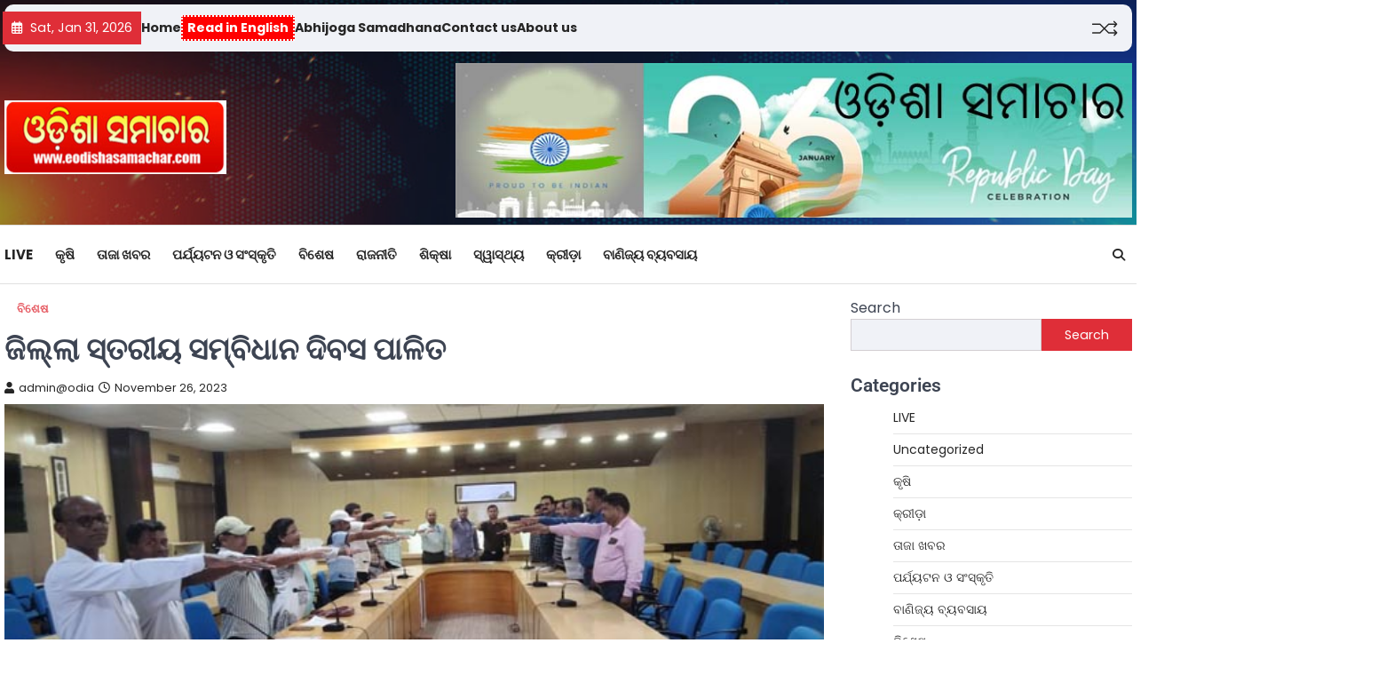

--- FILE ---
content_type: text/html; charset=UTF-8
request_url: https://eodishasamachar.com/?p=1467
body_size: 24826
content:
<!doctype html>
<html lang="en-US" prefix="og: https://ogp.me/ns#">

<head>
	<meta charset="UTF-8">
	<meta name="viewport" content="width=device-width, initial-scale=1">
	<link rel="profile" href="https://gmpg.org/xfn/11">

	
<!-- Search Engine Optimization by Rank Math - https://rankmath.com/ -->
<title>ଜିଲ୍ଲା ସ୍ତରୀୟ ସମ୍ବିଧାନ ଦିବସ ପାଳିତ &#045; Eodisha Samachar</title>
<meta name="description" content="ଜଗତସିଂହପୁର,୨୬/୧୧/୨୦୨୩ (ଓଡ଼ିଶା ସମାଚାର)-ଆଜି ଜିଲ୍ଲପାଳ ଙ୍କ କାର୍ଯ୍ୟାଳୟ ସ୍ଥିତ ସଦଭାବନା ସଭାଗୃହରେ 74 ତମ ସମ୍ବିଧାନ ଦିବସ ପାଳିତ ହୋଇଯାଇଛି। ଏହି ଅବସରରେ ଜଗତସିଂହପୁର ମୁନିସିପାଲିଟି"/>
<meta name="robots" content="follow, index, max-snippet:-1, max-video-preview:-1, max-image-preview:large"/>
<link rel="canonical" href="https://eodishasamachar.com/?p=1467" />
<meta property="og:locale" content="en_US" />
<meta property="og:type" content="article" />
<meta property="og:title" content="ଜିଲ୍ଲା ସ୍ତରୀୟ ସମ୍ବିଧାନ ଦିବସ ପାଳିତ &#045; Eodisha Samachar" />
<meta property="og:description" content="ଜଗତସିଂହପୁର,୨୬/୧୧/୨୦୨୩ (ଓଡ଼ିଶା ସମାଚାର)-ଆଜି ଜିଲ୍ଲପାଳ ଙ୍କ କାର୍ଯ୍ୟାଳୟ ସ୍ଥିତ ସଦଭାବନା ସଭାଗୃହରେ 74 ତମ ସମ୍ବିଧାନ ଦିବସ ପାଳିତ ହୋଇଯାଇଛି। ଏହି ଅବସରରେ ଜଗତସିଂହପୁର ମୁନିସିପାଲିଟି" />
<meta property="og:url" content="https://eodishasamachar.com/?p=1467" />
<meta property="og:site_name" content="Eodisha Samachar" />
<meta property="article:section" content="ବିଶେଷ" />
<meta property="og:image" content="https://eodishasamachar.com/wp-content/uploads/2023/11/JJ-1.jpeg" />
<meta property="og:image:secure_url" content="https://eodishasamachar.com/wp-content/uploads/2023/11/JJ-1.jpeg" />
<meta property="og:image:width" content="600" />
<meta property="og:image:height" content="270" />
<meta property="og:image:alt" content="ଜିଲ୍ଲା ସ୍ତରୀୟ ସମ୍ବିଧାନ ଦିବସ ପାଳିତ" />
<meta property="og:image:type" content="image/jpeg" />
<meta property="article:published_time" content="2023-11-26T15:48:59+00:00" />
<meta name="twitter:card" content="summary_large_image" />
<meta name="twitter:title" content="ଜିଲ୍ଲା ସ୍ତରୀୟ ସମ୍ବିଧାନ ଦିବସ ପାଳିତ &#045; Eodisha Samachar" />
<meta name="twitter:description" content="ଜଗତସିଂହପୁର,୨୬/୧୧/୨୦୨୩ (ଓଡ଼ିଶା ସମାଚାର)-ଆଜି ଜିଲ୍ଲପାଳ ଙ୍କ କାର୍ଯ୍ୟାଳୟ ସ୍ଥିତ ସଦଭାବନା ସଭାଗୃହରେ 74 ତମ ସମ୍ବିଧାନ ଦିବସ ପାଳିତ ହୋଇଯାଇଛି। ଏହି ଅବସରରେ ଜଗତସିଂହପୁର ମୁନିସିପାଲିଟି" />
<meta name="twitter:image" content="https://eodishasamachar.com/wp-content/uploads/2023/11/JJ-1.jpeg" />
<meta name="twitter:label1" content="Written by" />
<meta name="twitter:data1" content="admin@odia" />
<meta name="twitter:label2" content="Time to read" />
<meta name="twitter:data2" content="Less than a minute" />
<script type="application/ld+json" class="rank-math-schema">{"@context":"https://schema.org","@graph":[{"@type":["NewsMediaOrganization","Organization"],"@id":"https://eodishasamachar.com/#organization","name":"Eodisha Samachar","url":"https://eodishasamachar.com","logo":{"@type":"ImageObject","@id":"https://eodishasamachar.com/#logo","url":"https://eodishasamachar.com/wp-content/uploads/2023/11/WhatsApp-Image-2023-11-12-at-9.07.04-PM.jpeg","contentUrl":"https://eodishasamachar.com/wp-content/uploads/2023/11/WhatsApp-Image-2023-11-12-at-9.07.04-PM.jpeg","caption":"Eodisha Samachar","inLanguage":"en-US","width":"500","height":"167"}},{"@type":"WebSite","@id":"https://eodishasamachar.com/#website","url":"https://eodishasamachar.com","name":"Eodisha Samachar","publisher":{"@id":"https://eodishasamachar.com/#organization"},"inLanguage":"en-US"},{"@type":"ImageObject","@id":"https://eodishasamachar.com/wp-content/uploads/2023/11/JJ-1.jpeg","url":"https://eodishasamachar.com/wp-content/uploads/2023/11/JJ-1.jpeg","width":"600","height":"270","inLanguage":"en-US"},{"@type":"BreadcrumbList","@id":"https://eodishasamachar.com/?p=1467#breadcrumb","itemListElement":[{"@type":"ListItem","position":"1","item":{"@id":"https://eodishasamachar.com","name":"Home"}},{"@type":"ListItem","position":"2","item":{"@id":"https://eodishasamachar.com/?cat=3","name":"\u0b2c\u0b3f\u0b36\u0b47\u0b37"}},{"@type":"ListItem","position":"3","item":{"@id":"https://eodishasamachar.com/?p=1467","name":"\u0b1c\u0b3f\u0b32\u0b4d\u0b32\u0b3e \u0b38\u0b4d\u0b24\u0b30\u0b40\u0b5f \u0b38\u0b2e\u0b4d\u0b2c\u0b3f\u0b27\u0b3e\u0b28 \u0b26\u0b3f\u0b2c\u0b38 \u0b2a\u0b3e\u0b33\u0b3f\u0b24"}}]},{"@type":"WebPage","@id":"https://eodishasamachar.com/?p=1467#webpage","url":"https://eodishasamachar.com/?p=1467","name":"\u0b1c\u0b3f\u0b32\u0b4d\u0b32\u0b3e \u0b38\u0b4d\u0b24\u0b30\u0b40\u0b5f \u0b38\u0b2e\u0b4d\u0b2c\u0b3f\u0b27\u0b3e\u0b28 \u0b26\u0b3f\u0b2c\u0b38 \u0b2a\u0b3e\u0b33\u0b3f\u0b24 &#045; Eodisha Samachar","datePublished":"2023-11-26T15:48:59+00:00","dateModified":"2023-11-26T15:48:59+00:00","isPartOf":{"@id":"https://eodishasamachar.com/#website"},"primaryImageOfPage":{"@id":"https://eodishasamachar.com/wp-content/uploads/2023/11/JJ-1.jpeg"},"inLanguage":"en-US","breadcrumb":{"@id":"https://eodishasamachar.com/?p=1467#breadcrumb"}},{"@type":"Person","@id":"https://eodishasamachar.com/author/adminodia","name":"admin@odia","url":"https://eodishasamachar.com/author/adminodia","image":{"@type":"ImageObject","@id":"https://secure.gravatar.com/avatar/5650d338de9204d2081e266c16b2ebddd5b1c97323748fb48611de555aa74810?s=96&amp;d=mm&amp;r=g","url":"https://secure.gravatar.com/avatar/5650d338de9204d2081e266c16b2ebddd5b1c97323748fb48611de555aa74810?s=96&amp;d=mm&amp;r=g","caption":"admin@odia","inLanguage":"en-US"},"sameAs":["https://eodishasamachar.com"],"worksFor":{"@id":"https://eodishasamachar.com/#organization"}},{"@type":"BlogPosting","headline":"\u0b1c\u0b3f\u0b32\u0b4d\u0b32\u0b3e \u0b38\u0b4d\u0b24\u0b30\u0b40\u0b5f \u0b38\u0b2e\u0b4d\u0b2c\u0b3f\u0b27\u0b3e\u0b28 \u0b26\u0b3f\u0b2c\u0b38 \u0b2a\u0b3e\u0b33\u0b3f\u0b24 &#045; Eodisha Samachar","datePublished":"2023-11-26T15:48:59+00:00","dateModified":"2023-11-26T15:48:59+00:00","articleSection":"\u0b2c\u0b3f\u0b36\u0b47\u0b37","author":{"@id":"https://eodishasamachar.com/author/adminodia","name":"admin@odia"},"publisher":{"@id":"https://eodishasamachar.com/#organization"},"description":"\u0b1c\u0b17\u0b24\u0b38\u0b3f\u0b02\u0b39\u0b2a\u0b41\u0b30,\u0b68\u0b6c/\u0b67\u0b67/\u0b68\u0b66\u0b68\u0b69 (\u0b13\u0b5c\u0b3f\u0b36\u0b3e \u0b38\u0b2e\u0b3e\u0b1a\u0b3e\u0b30)-\u0b06\u0b1c\u0b3f \u0b1c\u0b3f\u0b32\u0b4d\u0b32\u0b2a\u0b3e\u0b33 \u0b19\u0b4d\u0b15 \u0b15\u0b3e\u0b30\u0b4d\u0b2f\u0b4d\u0b5f\u0b3e\u0b33\u0b5f \u0b38\u0b4d\u0b25\u0b3f\u0b24 \u0b38\u0b26\u0b2d\u0b3e\u0b2c\u0b28\u0b3e \u0b38\u0b2d\u0b3e\u0b17\u0b43\u0b39\u0b30\u0b47 74 \u0b24\u0b2e \u0b38\u0b2e\u0b4d\u0b2c\u0b3f\u0b27\u0b3e\u0b28 \u0b26\u0b3f\u0b2c\u0b38 \u0b2a\u0b3e\u0b33\u0b3f\u0b24 \u0b39\u0b4b\u0b07\u0b2f\u0b3e\u0b07\u0b1b\u0b3f\u0964 \u0b0f\u0b39\u0b3f \u0b05\u0b2c\u0b38\u0b30\u0b30\u0b47 \u0b1c\u0b17\u0b24\u0b38\u0b3f\u0b02\u0b39\u0b2a\u0b41\u0b30 \u0b2e\u0b41\u0b28\u0b3f\u0b38\u0b3f\u0b2a\u0b3e\u0b32\u0b3f\u0b1f\u0b3f","name":"\u0b1c\u0b3f\u0b32\u0b4d\u0b32\u0b3e \u0b38\u0b4d\u0b24\u0b30\u0b40\u0b5f \u0b38\u0b2e\u0b4d\u0b2c\u0b3f\u0b27\u0b3e\u0b28 \u0b26\u0b3f\u0b2c\u0b38 \u0b2a\u0b3e\u0b33\u0b3f\u0b24 &#045; Eodisha Samachar","@id":"https://eodishasamachar.com/?p=1467#richSnippet","isPartOf":{"@id":"https://eodishasamachar.com/?p=1467#webpage"},"image":{"@id":"https://eodishasamachar.com/wp-content/uploads/2023/11/JJ-1.jpeg"},"inLanguage":"en-US","mainEntityOfPage":{"@id":"https://eodishasamachar.com/?p=1467#webpage"}}]}</script>
<!-- /Rank Math WordPress SEO plugin -->

<link rel='dns-prefetch' href='//www.googletagmanager.com' />
<link rel='dns-prefetch' href='//stats.wp.com' />
<link rel='dns-prefetch' href='//widgets.wp.com' />
<link rel='dns-prefetch' href='//s0.wp.com' />
<link rel='dns-prefetch' href='//0.gravatar.com' />
<link rel='dns-prefetch' href='//1.gravatar.com' />
<link rel='dns-prefetch' href='//2.gravatar.com' />
<link rel="alternate" type="application/rss+xml" title="Eodisha Samachar &raquo; Feed" href="https://eodishasamachar.com/?feed=rss2" />
<link rel="alternate" type="application/rss+xml" title="Eodisha Samachar &raquo; Comments Feed" href="https://eodishasamachar.com/?feed=comments-rss2" />
<link rel="alternate" type="application/rss+xml" title="Eodisha Samachar &raquo; ଜିଲ୍ଲା ସ୍ତରୀୟ ସମ୍ବିଧାନ ଦିବସ ପାଳିତ Comments Feed" href="https://eodishasamachar.com/?feed=rss2&#038;p=1467" />
<link rel="alternate" title="oEmbed (JSON)" type="application/json+oembed" href="https://eodishasamachar.com/index.php?rest_route=%2Foembed%2F1.0%2Fembed&#038;url=https%3A%2F%2Feodishasamachar.com%2F%3Fp%3D1467" />
<link rel="alternate" title="oEmbed (XML)" type="text/xml+oembed" href="https://eodishasamachar.com/index.php?rest_route=%2Foembed%2F1.0%2Fembed&#038;url=https%3A%2F%2Feodishasamachar.com%2F%3Fp%3D1467&#038;format=xml" />
<style id='wp-img-auto-sizes-contain-inline-css'>
img:is([sizes=auto i],[sizes^="auto," i]){contain-intrinsic-size:3000px 1500px}
/*# sourceURL=wp-img-auto-sizes-contain-inline-css */
</style>
<link rel='stylesheet' id='hfe-widgets-style-css' href='https://eodishasamachar.com/wp-content/plugins/header-footer-elementor/inc/widgets-css/frontend.css?ver=2.6.1' media='all' />
<style id='wp-emoji-styles-inline-css'>

	img.wp-smiley, img.emoji {
		display: inline !important;
		border: none !important;
		box-shadow: none !important;
		height: 1em !important;
		width: 1em !important;
		margin: 0 0.07em !important;
		vertical-align: -0.1em !important;
		background: none !important;
		padding: 0 !important;
	}
/*# sourceURL=wp-emoji-styles-inline-css */
</style>
<link rel='stylesheet' id='wp-block-library-css' href='https://eodishasamachar.com/wp-includes/css/dist/block-library/style.min.css?ver=6.9' media='all' />
<style id='wp-block-categories-inline-css'>
.wp-block-categories{box-sizing:border-box}.wp-block-categories.alignleft{margin-right:2em}.wp-block-categories.alignright{margin-left:2em}.wp-block-categories.wp-block-categories-dropdown.aligncenter{text-align:center}.wp-block-categories .wp-block-categories__label{display:block;width:100%}
/*# sourceURL=https://eodishasamachar.com/wp-includes/blocks/categories/style.min.css */
</style>
<style id='wp-block-heading-inline-css'>
h1:where(.wp-block-heading).has-background,h2:where(.wp-block-heading).has-background,h3:where(.wp-block-heading).has-background,h4:where(.wp-block-heading).has-background,h5:where(.wp-block-heading).has-background,h6:where(.wp-block-heading).has-background{padding:1.25em 2.375em}h1.has-text-align-left[style*=writing-mode]:where([style*=vertical-lr]),h1.has-text-align-right[style*=writing-mode]:where([style*=vertical-rl]),h2.has-text-align-left[style*=writing-mode]:where([style*=vertical-lr]),h2.has-text-align-right[style*=writing-mode]:where([style*=vertical-rl]),h3.has-text-align-left[style*=writing-mode]:where([style*=vertical-lr]),h3.has-text-align-right[style*=writing-mode]:where([style*=vertical-rl]),h4.has-text-align-left[style*=writing-mode]:where([style*=vertical-lr]),h4.has-text-align-right[style*=writing-mode]:where([style*=vertical-rl]),h5.has-text-align-left[style*=writing-mode]:where([style*=vertical-lr]),h5.has-text-align-right[style*=writing-mode]:where([style*=vertical-rl]),h6.has-text-align-left[style*=writing-mode]:where([style*=vertical-lr]),h6.has-text-align-right[style*=writing-mode]:where([style*=vertical-rl]){rotate:180deg}
/*# sourceURL=https://eodishasamachar.com/wp-includes/blocks/heading/style.min.css */
</style>
<style id='wp-block-image-inline-css'>
.wp-block-image>a,.wp-block-image>figure>a{display:inline-block}.wp-block-image img{box-sizing:border-box;height:auto;max-width:100%;vertical-align:bottom}@media not (prefers-reduced-motion){.wp-block-image img.hide{visibility:hidden}.wp-block-image img.show{animation:show-content-image .4s}}.wp-block-image[style*=border-radius] img,.wp-block-image[style*=border-radius]>a{border-radius:inherit}.wp-block-image.has-custom-border img{box-sizing:border-box}.wp-block-image.aligncenter{text-align:center}.wp-block-image.alignfull>a,.wp-block-image.alignwide>a{width:100%}.wp-block-image.alignfull img,.wp-block-image.alignwide img{height:auto;width:100%}.wp-block-image .aligncenter,.wp-block-image .alignleft,.wp-block-image .alignright,.wp-block-image.aligncenter,.wp-block-image.alignleft,.wp-block-image.alignright{display:table}.wp-block-image .aligncenter>figcaption,.wp-block-image .alignleft>figcaption,.wp-block-image .alignright>figcaption,.wp-block-image.aligncenter>figcaption,.wp-block-image.alignleft>figcaption,.wp-block-image.alignright>figcaption{caption-side:bottom;display:table-caption}.wp-block-image .alignleft{float:left;margin:.5em 1em .5em 0}.wp-block-image .alignright{float:right;margin:.5em 0 .5em 1em}.wp-block-image .aligncenter{margin-left:auto;margin-right:auto}.wp-block-image :where(figcaption){margin-bottom:1em;margin-top:.5em}.wp-block-image.is-style-circle-mask img{border-radius:9999px}@supports ((-webkit-mask-image:none) or (mask-image:none)) or (-webkit-mask-image:none){.wp-block-image.is-style-circle-mask img{border-radius:0;-webkit-mask-image:url('data:image/svg+xml;utf8,<svg viewBox="0 0 100 100" xmlns="http://www.w3.org/2000/svg"><circle cx="50" cy="50" r="50"/></svg>');mask-image:url('data:image/svg+xml;utf8,<svg viewBox="0 0 100 100" xmlns="http://www.w3.org/2000/svg"><circle cx="50" cy="50" r="50"/></svg>');mask-mode:alpha;-webkit-mask-position:center;mask-position:center;-webkit-mask-repeat:no-repeat;mask-repeat:no-repeat;-webkit-mask-size:contain;mask-size:contain}}:root :where(.wp-block-image.is-style-rounded img,.wp-block-image .is-style-rounded img){border-radius:9999px}.wp-block-image figure{margin:0}.wp-lightbox-container{display:flex;flex-direction:column;position:relative}.wp-lightbox-container img{cursor:zoom-in}.wp-lightbox-container img:hover+button{opacity:1}.wp-lightbox-container button{align-items:center;backdrop-filter:blur(16px) saturate(180%);background-color:#5a5a5a40;border:none;border-radius:4px;cursor:zoom-in;display:flex;height:20px;justify-content:center;opacity:0;padding:0;position:absolute;right:16px;text-align:center;top:16px;width:20px;z-index:100}@media not (prefers-reduced-motion){.wp-lightbox-container button{transition:opacity .2s ease}}.wp-lightbox-container button:focus-visible{outline:3px auto #5a5a5a40;outline:3px auto -webkit-focus-ring-color;outline-offset:3px}.wp-lightbox-container button:hover{cursor:pointer;opacity:1}.wp-lightbox-container button:focus{opacity:1}.wp-lightbox-container button:focus,.wp-lightbox-container button:hover,.wp-lightbox-container button:not(:hover):not(:active):not(.has-background){background-color:#5a5a5a40;border:none}.wp-lightbox-overlay{box-sizing:border-box;cursor:zoom-out;height:100vh;left:0;overflow:hidden;position:fixed;top:0;visibility:hidden;width:100%;z-index:100000}.wp-lightbox-overlay .close-button{align-items:center;cursor:pointer;display:flex;justify-content:center;min-height:40px;min-width:40px;padding:0;position:absolute;right:calc(env(safe-area-inset-right) + 16px);top:calc(env(safe-area-inset-top) + 16px);z-index:5000000}.wp-lightbox-overlay .close-button:focus,.wp-lightbox-overlay .close-button:hover,.wp-lightbox-overlay .close-button:not(:hover):not(:active):not(.has-background){background:none;border:none}.wp-lightbox-overlay .lightbox-image-container{height:var(--wp--lightbox-container-height);left:50%;overflow:hidden;position:absolute;top:50%;transform:translate(-50%,-50%);transform-origin:top left;width:var(--wp--lightbox-container-width);z-index:9999999999}.wp-lightbox-overlay .wp-block-image{align-items:center;box-sizing:border-box;display:flex;height:100%;justify-content:center;margin:0;position:relative;transform-origin:0 0;width:100%;z-index:3000000}.wp-lightbox-overlay .wp-block-image img{height:var(--wp--lightbox-image-height);min-height:var(--wp--lightbox-image-height);min-width:var(--wp--lightbox-image-width);width:var(--wp--lightbox-image-width)}.wp-lightbox-overlay .wp-block-image figcaption{display:none}.wp-lightbox-overlay button{background:none;border:none}.wp-lightbox-overlay .scrim{background-color:#fff;height:100%;opacity:.9;position:absolute;width:100%;z-index:2000000}.wp-lightbox-overlay.active{visibility:visible}@media not (prefers-reduced-motion){.wp-lightbox-overlay.active{animation:turn-on-visibility .25s both}.wp-lightbox-overlay.active img{animation:turn-on-visibility .35s both}.wp-lightbox-overlay.show-closing-animation:not(.active){animation:turn-off-visibility .35s both}.wp-lightbox-overlay.show-closing-animation:not(.active) img{animation:turn-off-visibility .25s both}.wp-lightbox-overlay.zoom.active{animation:none;opacity:1;visibility:visible}.wp-lightbox-overlay.zoom.active .lightbox-image-container{animation:lightbox-zoom-in .4s}.wp-lightbox-overlay.zoom.active .lightbox-image-container img{animation:none}.wp-lightbox-overlay.zoom.active .scrim{animation:turn-on-visibility .4s forwards}.wp-lightbox-overlay.zoom.show-closing-animation:not(.active){animation:none}.wp-lightbox-overlay.zoom.show-closing-animation:not(.active) .lightbox-image-container{animation:lightbox-zoom-out .4s}.wp-lightbox-overlay.zoom.show-closing-animation:not(.active) .lightbox-image-container img{animation:none}.wp-lightbox-overlay.zoom.show-closing-animation:not(.active) .scrim{animation:turn-off-visibility .4s forwards}}@keyframes show-content-image{0%{visibility:hidden}99%{visibility:hidden}to{visibility:visible}}@keyframes turn-on-visibility{0%{opacity:0}to{opacity:1}}@keyframes turn-off-visibility{0%{opacity:1;visibility:visible}99%{opacity:0;visibility:visible}to{opacity:0;visibility:hidden}}@keyframes lightbox-zoom-in{0%{transform:translate(calc((-100vw + var(--wp--lightbox-scrollbar-width))/2 + var(--wp--lightbox-initial-left-position)),calc(-50vh + var(--wp--lightbox-initial-top-position))) scale(var(--wp--lightbox-scale))}to{transform:translate(-50%,-50%) scale(1)}}@keyframes lightbox-zoom-out{0%{transform:translate(-50%,-50%) scale(1);visibility:visible}99%{visibility:visible}to{transform:translate(calc((-100vw + var(--wp--lightbox-scrollbar-width))/2 + var(--wp--lightbox-initial-left-position)),calc(-50vh + var(--wp--lightbox-initial-top-position))) scale(var(--wp--lightbox-scale));visibility:hidden}}
/*# sourceURL=https://eodishasamachar.com/wp-includes/blocks/image/style.min.css */
</style>
<style id='wp-block-latest-posts-inline-css'>
.wp-block-latest-posts{box-sizing:border-box}.wp-block-latest-posts.alignleft{margin-right:2em}.wp-block-latest-posts.alignright{margin-left:2em}.wp-block-latest-posts.wp-block-latest-posts__list{list-style:none}.wp-block-latest-posts.wp-block-latest-posts__list li{clear:both;overflow-wrap:break-word}.wp-block-latest-posts.is-grid{display:flex;flex-wrap:wrap}.wp-block-latest-posts.is-grid li{margin:0 1.25em 1.25em 0;width:100%}@media (min-width:600px){.wp-block-latest-posts.columns-2 li{width:calc(50% - .625em)}.wp-block-latest-posts.columns-2 li:nth-child(2n){margin-right:0}.wp-block-latest-posts.columns-3 li{width:calc(33.33333% - .83333em)}.wp-block-latest-posts.columns-3 li:nth-child(3n){margin-right:0}.wp-block-latest-posts.columns-4 li{width:calc(25% - .9375em)}.wp-block-latest-posts.columns-4 li:nth-child(4n){margin-right:0}.wp-block-latest-posts.columns-5 li{width:calc(20% - 1em)}.wp-block-latest-posts.columns-5 li:nth-child(5n){margin-right:0}.wp-block-latest-posts.columns-6 li{width:calc(16.66667% - 1.04167em)}.wp-block-latest-posts.columns-6 li:nth-child(6n){margin-right:0}}:root :where(.wp-block-latest-posts.is-grid){padding:0}:root :where(.wp-block-latest-posts.wp-block-latest-posts__list){padding-left:0}.wp-block-latest-posts__post-author,.wp-block-latest-posts__post-date{display:block;font-size:.8125em}.wp-block-latest-posts__post-excerpt,.wp-block-latest-posts__post-full-content{margin-bottom:1em;margin-top:.5em}.wp-block-latest-posts__featured-image a{display:inline-block}.wp-block-latest-posts__featured-image img{height:auto;max-width:100%;width:auto}.wp-block-latest-posts__featured-image.alignleft{float:left;margin-right:1em}.wp-block-latest-posts__featured-image.alignright{float:right;margin-left:1em}.wp-block-latest-posts__featured-image.aligncenter{margin-bottom:1em;text-align:center}
/*# sourceURL=https://eodishasamachar.com/wp-includes/blocks/latest-posts/style.min.css */
</style>
<style id='wp-block-search-inline-css'>
.wp-block-search__button{margin-left:10px;word-break:normal}.wp-block-search__button.has-icon{line-height:0}.wp-block-search__button svg{height:1.25em;min-height:24px;min-width:24px;width:1.25em;fill:currentColor;vertical-align:text-bottom}:where(.wp-block-search__button){border:1px solid #ccc;padding:6px 10px}.wp-block-search__inside-wrapper{display:flex;flex:auto;flex-wrap:nowrap;max-width:100%}.wp-block-search__label{width:100%}.wp-block-search.wp-block-search__button-only .wp-block-search__button{box-sizing:border-box;display:flex;flex-shrink:0;justify-content:center;margin-left:0;max-width:100%}.wp-block-search.wp-block-search__button-only .wp-block-search__inside-wrapper{min-width:0!important;transition-property:width}.wp-block-search.wp-block-search__button-only .wp-block-search__input{flex-basis:100%;transition-duration:.3s}.wp-block-search.wp-block-search__button-only.wp-block-search__searchfield-hidden,.wp-block-search.wp-block-search__button-only.wp-block-search__searchfield-hidden .wp-block-search__inside-wrapper{overflow:hidden}.wp-block-search.wp-block-search__button-only.wp-block-search__searchfield-hidden .wp-block-search__input{border-left-width:0!important;border-right-width:0!important;flex-basis:0;flex-grow:0;margin:0;min-width:0!important;padding-left:0!important;padding-right:0!important;width:0!important}:where(.wp-block-search__input){appearance:none;border:1px solid #949494;flex-grow:1;font-family:inherit;font-size:inherit;font-style:inherit;font-weight:inherit;letter-spacing:inherit;line-height:inherit;margin-left:0;margin-right:0;min-width:3rem;padding:8px;text-decoration:unset!important;text-transform:inherit}:where(.wp-block-search__button-inside .wp-block-search__inside-wrapper){background-color:#fff;border:1px solid #949494;box-sizing:border-box;padding:4px}:where(.wp-block-search__button-inside .wp-block-search__inside-wrapper) .wp-block-search__input{border:none;border-radius:0;padding:0 4px}:where(.wp-block-search__button-inside .wp-block-search__inside-wrapper) .wp-block-search__input:focus{outline:none}:where(.wp-block-search__button-inside .wp-block-search__inside-wrapper) :where(.wp-block-search__button){padding:4px 8px}.wp-block-search.aligncenter .wp-block-search__inside-wrapper{margin:auto}.wp-block[data-align=right] .wp-block-search.wp-block-search__button-only .wp-block-search__inside-wrapper{float:right}
/*# sourceURL=https://eodishasamachar.com/wp-includes/blocks/search/style.min.css */
</style>
<style id='wp-block-group-inline-css'>
.wp-block-group{box-sizing:border-box}:where(.wp-block-group.wp-block-group-is-layout-constrained){position:relative}
/*# sourceURL=https://eodishasamachar.com/wp-includes/blocks/group/style.min.css */
</style>
<style id='wp-block-paragraph-inline-css'>
.is-small-text{font-size:.875em}.is-regular-text{font-size:1em}.is-large-text{font-size:2.25em}.is-larger-text{font-size:3em}.has-drop-cap:not(:focus):first-letter{float:left;font-size:8.4em;font-style:normal;font-weight:100;line-height:.68;margin:.05em .1em 0 0;text-transform:uppercase}body.rtl .has-drop-cap:not(:focus):first-letter{float:none;margin-left:.1em}p.has-drop-cap.has-background{overflow:hidden}:root :where(p.has-background){padding:1.25em 2.375em}:where(p.has-text-color:not(.has-link-color)) a{color:inherit}p.has-text-align-left[style*="writing-mode:vertical-lr"],p.has-text-align-right[style*="writing-mode:vertical-rl"]{rotate:180deg}
/*# sourceURL=https://eodishasamachar.com/wp-includes/blocks/paragraph/style.min.css */
</style>
<style id='global-styles-inline-css'>
:root{--wp--preset--aspect-ratio--square: 1;--wp--preset--aspect-ratio--4-3: 4/3;--wp--preset--aspect-ratio--3-4: 3/4;--wp--preset--aspect-ratio--3-2: 3/2;--wp--preset--aspect-ratio--2-3: 2/3;--wp--preset--aspect-ratio--16-9: 16/9;--wp--preset--aspect-ratio--9-16: 9/16;--wp--preset--color--black: #000000;--wp--preset--color--cyan-bluish-gray: #abb8c3;--wp--preset--color--white: #ffffff;--wp--preset--color--pale-pink: #f78da7;--wp--preset--color--vivid-red: #cf2e2e;--wp--preset--color--luminous-vivid-orange: #ff6900;--wp--preset--color--luminous-vivid-amber: #fcb900;--wp--preset--color--light-green-cyan: #7bdcb5;--wp--preset--color--vivid-green-cyan: #00d084;--wp--preset--color--pale-cyan-blue: #8ed1fc;--wp--preset--color--vivid-cyan-blue: #0693e3;--wp--preset--color--vivid-purple: #9b51e0;--wp--preset--gradient--vivid-cyan-blue-to-vivid-purple: linear-gradient(135deg,rgb(6,147,227) 0%,rgb(155,81,224) 100%);--wp--preset--gradient--light-green-cyan-to-vivid-green-cyan: linear-gradient(135deg,rgb(122,220,180) 0%,rgb(0,208,130) 100%);--wp--preset--gradient--luminous-vivid-amber-to-luminous-vivid-orange: linear-gradient(135deg,rgb(252,185,0) 0%,rgb(255,105,0) 100%);--wp--preset--gradient--luminous-vivid-orange-to-vivid-red: linear-gradient(135deg,rgb(255,105,0) 0%,rgb(207,46,46) 100%);--wp--preset--gradient--very-light-gray-to-cyan-bluish-gray: linear-gradient(135deg,rgb(238,238,238) 0%,rgb(169,184,195) 100%);--wp--preset--gradient--cool-to-warm-spectrum: linear-gradient(135deg,rgb(74,234,220) 0%,rgb(151,120,209) 20%,rgb(207,42,186) 40%,rgb(238,44,130) 60%,rgb(251,105,98) 80%,rgb(254,248,76) 100%);--wp--preset--gradient--blush-light-purple: linear-gradient(135deg,rgb(255,206,236) 0%,rgb(152,150,240) 100%);--wp--preset--gradient--blush-bordeaux: linear-gradient(135deg,rgb(254,205,165) 0%,rgb(254,45,45) 50%,rgb(107,0,62) 100%);--wp--preset--gradient--luminous-dusk: linear-gradient(135deg,rgb(255,203,112) 0%,rgb(199,81,192) 50%,rgb(65,88,208) 100%);--wp--preset--gradient--pale-ocean: linear-gradient(135deg,rgb(255,245,203) 0%,rgb(182,227,212) 50%,rgb(51,167,181) 100%);--wp--preset--gradient--electric-grass: linear-gradient(135deg,rgb(202,248,128) 0%,rgb(113,206,126) 100%);--wp--preset--gradient--midnight: linear-gradient(135deg,rgb(2,3,129) 0%,rgb(40,116,252) 100%);--wp--preset--font-size--small: 13px;--wp--preset--font-size--medium: 20px;--wp--preset--font-size--large: 36px;--wp--preset--font-size--x-large: 42px;--wp--preset--spacing--20: 0.44rem;--wp--preset--spacing--30: 0.67rem;--wp--preset--spacing--40: 1rem;--wp--preset--spacing--50: 1.5rem;--wp--preset--spacing--60: 2.25rem;--wp--preset--spacing--70: 3.38rem;--wp--preset--spacing--80: 5.06rem;--wp--preset--shadow--natural: 6px 6px 9px rgba(0, 0, 0, 0.2);--wp--preset--shadow--deep: 12px 12px 50px rgba(0, 0, 0, 0.4);--wp--preset--shadow--sharp: 6px 6px 0px rgba(0, 0, 0, 0.2);--wp--preset--shadow--outlined: 6px 6px 0px -3px rgb(255, 255, 255), 6px 6px rgb(0, 0, 0);--wp--preset--shadow--crisp: 6px 6px 0px rgb(0, 0, 0);}:where(.is-layout-flex){gap: 0.5em;}:where(.is-layout-grid){gap: 0.5em;}body .is-layout-flex{display: flex;}.is-layout-flex{flex-wrap: wrap;align-items: center;}.is-layout-flex > :is(*, div){margin: 0;}body .is-layout-grid{display: grid;}.is-layout-grid > :is(*, div){margin: 0;}:where(.wp-block-columns.is-layout-flex){gap: 2em;}:where(.wp-block-columns.is-layout-grid){gap: 2em;}:where(.wp-block-post-template.is-layout-flex){gap: 1.25em;}:where(.wp-block-post-template.is-layout-grid){gap: 1.25em;}.has-black-color{color: var(--wp--preset--color--black) !important;}.has-cyan-bluish-gray-color{color: var(--wp--preset--color--cyan-bluish-gray) !important;}.has-white-color{color: var(--wp--preset--color--white) !important;}.has-pale-pink-color{color: var(--wp--preset--color--pale-pink) !important;}.has-vivid-red-color{color: var(--wp--preset--color--vivid-red) !important;}.has-luminous-vivid-orange-color{color: var(--wp--preset--color--luminous-vivid-orange) !important;}.has-luminous-vivid-amber-color{color: var(--wp--preset--color--luminous-vivid-amber) !important;}.has-light-green-cyan-color{color: var(--wp--preset--color--light-green-cyan) !important;}.has-vivid-green-cyan-color{color: var(--wp--preset--color--vivid-green-cyan) !important;}.has-pale-cyan-blue-color{color: var(--wp--preset--color--pale-cyan-blue) !important;}.has-vivid-cyan-blue-color{color: var(--wp--preset--color--vivid-cyan-blue) !important;}.has-vivid-purple-color{color: var(--wp--preset--color--vivid-purple) !important;}.has-black-background-color{background-color: var(--wp--preset--color--black) !important;}.has-cyan-bluish-gray-background-color{background-color: var(--wp--preset--color--cyan-bluish-gray) !important;}.has-white-background-color{background-color: var(--wp--preset--color--white) !important;}.has-pale-pink-background-color{background-color: var(--wp--preset--color--pale-pink) !important;}.has-vivid-red-background-color{background-color: var(--wp--preset--color--vivid-red) !important;}.has-luminous-vivid-orange-background-color{background-color: var(--wp--preset--color--luminous-vivid-orange) !important;}.has-luminous-vivid-amber-background-color{background-color: var(--wp--preset--color--luminous-vivid-amber) !important;}.has-light-green-cyan-background-color{background-color: var(--wp--preset--color--light-green-cyan) !important;}.has-vivid-green-cyan-background-color{background-color: var(--wp--preset--color--vivid-green-cyan) !important;}.has-pale-cyan-blue-background-color{background-color: var(--wp--preset--color--pale-cyan-blue) !important;}.has-vivid-cyan-blue-background-color{background-color: var(--wp--preset--color--vivid-cyan-blue) !important;}.has-vivid-purple-background-color{background-color: var(--wp--preset--color--vivid-purple) !important;}.has-black-border-color{border-color: var(--wp--preset--color--black) !important;}.has-cyan-bluish-gray-border-color{border-color: var(--wp--preset--color--cyan-bluish-gray) !important;}.has-white-border-color{border-color: var(--wp--preset--color--white) !important;}.has-pale-pink-border-color{border-color: var(--wp--preset--color--pale-pink) !important;}.has-vivid-red-border-color{border-color: var(--wp--preset--color--vivid-red) !important;}.has-luminous-vivid-orange-border-color{border-color: var(--wp--preset--color--luminous-vivid-orange) !important;}.has-luminous-vivid-amber-border-color{border-color: var(--wp--preset--color--luminous-vivid-amber) !important;}.has-light-green-cyan-border-color{border-color: var(--wp--preset--color--light-green-cyan) !important;}.has-vivid-green-cyan-border-color{border-color: var(--wp--preset--color--vivid-green-cyan) !important;}.has-pale-cyan-blue-border-color{border-color: var(--wp--preset--color--pale-cyan-blue) !important;}.has-vivid-cyan-blue-border-color{border-color: var(--wp--preset--color--vivid-cyan-blue) !important;}.has-vivid-purple-border-color{border-color: var(--wp--preset--color--vivid-purple) !important;}.has-vivid-cyan-blue-to-vivid-purple-gradient-background{background: var(--wp--preset--gradient--vivid-cyan-blue-to-vivid-purple) !important;}.has-light-green-cyan-to-vivid-green-cyan-gradient-background{background: var(--wp--preset--gradient--light-green-cyan-to-vivid-green-cyan) !important;}.has-luminous-vivid-amber-to-luminous-vivid-orange-gradient-background{background: var(--wp--preset--gradient--luminous-vivid-amber-to-luminous-vivid-orange) !important;}.has-luminous-vivid-orange-to-vivid-red-gradient-background{background: var(--wp--preset--gradient--luminous-vivid-orange-to-vivid-red) !important;}.has-very-light-gray-to-cyan-bluish-gray-gradient-background{background: var(--wp--preset--gradient--very-light-gray-to-cyan-bluish-gray) !important;}.has-cool-to-warm-spectrum-gradient-background{background: var(--wp--preset--gradient--cool-to-warm-spectrum) !important;}.has-blush-light-purple-gradient-background{background: var(--wp--preset--gradient--blush-light-purple) !important;}.has-blush-bordeaux-gradient-background{background: var(--wp--preset--gradient--blush-bordeaux) !important;}.has-luminous-dusk-gradient-background{background: var(--wp--preset--gradient--luminous-dusk) !important;}.has-pale-ocean-gradient-background{background: var(--wp--preset--gradient--pale-ocean) !important;}.has-electric-grass-gradient-background{background: var(--wp--preset--gradient--electric-grass) !important;}.has-midnight-gradient-background{background: var(--wp--preset--gradient--midnight) !important;}.has-small-font-size{font-size: var(--wp--preset--font-size--small) !important;}.has-medium-font-size{font-size: var(--wp--preset--font-size--medium) !important;}.has-large-font-size{font-size: var(--wp--preset--font-size--large) !important;}.has-x-large-font-size{font-size: var(--wp--preset--font-size--x-large) !important;}
/*# sourceURL=global-styles-inline-css */
</style>

<style id='classic-theme-styles-inline-css'>
/*! This file is auto-generated */
.wp-block-button__link{color:#fff;background-color:#32373c;border-radius:9999px;box-shadow:none;text-decoration:none;padding:calc(.667em + 2px) calc(1.333em + 2px);font-size:1.125em}.wp-block-file__button{background:#32373c;color:#fff;text-decoration:none}
/*# sourceURL=/wp-includes/css/classic-themes.min.css */
</style>
<link rel='stylesheet' id='fd-nt-style-css' href='https://eodishasamachar.com/wp-content/plugins/news-ticker-widget-for-elementor/assets/css/ele-news-ticker.css?ver=1.0.0' media='all' />
<link rel='stylesheet' id='ticker-style-css' href='https://eodishasamachar.com/wp-content/plugins/news-ticker-widget-for-elementor/assets/css/ticker.css?ver=1.0.0' media='all' />
<link rel='stylesheet' id='hfe-style-css' href='https://eodishasamachar.com/wp-content/plugins/header-footer-elementor/assets/css/header-footer-elementor.css?ver=2.6.1' media='all' />
<link rel='stylesheet' id='elementor-frontend-css' href='https://eodishasamachar.com/wp-content/plugins/elementor/assets/css/frontend.min.css?ver=3.28.4' media='all' />
<link rel='stylesheet' id='elementor-post-10408-css' href='https://eodishasamachar.com/wp-content/uploads/elementor/css/post-10408.css?ver=1747115756' media='all' />
<link rel='stylesheet' id='elementor-pro-css' href='https://eodishasamachar.com/wp-content/plugins/elementor-pro/assets/css/frontend.min.css?ver=3.16.1' media='all' />
<link rel='stylesheet' id='ascendoor-news-slick-style-css' href='https://eodishasamachar.com/wp-content/themes/ascendoor-news/assets/css/slick.min.css?ver=1.8.1' media='all' />
<link rel='stylesheet' id='ascendoor-news-fontawesome-style-css' href='https://eodishasamachar.com/wp-content/themes/ascendoor-news/assets/css/fontawesome.min.css?ver=6.4.2' media='all' />
<link rel='stylesheet' id='ascendoor-news-google-fonts-css' href='https://eodishasamachar.com/wp-content/fonts/0ea6973e0e933c7ea5f53195fba4fa0f.css' media='all' />
<link rel='stylesheet' id='ascendoor-news-style-css' href='https://eodishasamachar.com/wp-content/themes/ascendoor-news/style.css?ver=1.0.3' media='all' />
<style id='ascendoor-news-style-inline-css'>

	/* Color */
	:root {
		--header-text-color: #blank;
	}
	
	/* Typograhpy */
	:root {
		--font-heading: "Roboto", serif;
		--font-main: -apple-system, BlinkMacSystemFont,"Poppins", "Segoe UI", Roboto, Oxygen-Sans, Ubuntu, Cantarell, "Helvetica Neue", sans-serif;
	}

	body,
	button, input, select, optgroup, textarea {
		font-family: "Poppins", serif;
	}

	.site-title a {
		font-family: "Roboto", serif;
	}

	.site-description {
		font-family: "Poppins", serif;
	}
	
/*# sourceURL=ascendoor-news-style-inline-css */
</style>
<link rel='stylesheet' id='jetpack_likes-css' href='https://eodishasamachar.com/wp-content/plugins/jetpack/modules/likes/style.css?ver=15.1.1' media='all' />
<link rel='stylesheet' id='hfe-elementor-icons-css' href='https://eodishasamachar.com/wp-content/plugins/elementor/assets/lib/eicons/css/elementor-icons.min.css?ver=5.34.0' media='all' />
<link rel='stylesheet' id='hfe-icons-list-css' href='https://eodishasamachar.com/wp-content/plugins/elementor/assets/css/widget-icon-list.min.css?ver=3.24.3' media='all' />
<link rel='stylesheet' id='hfe-social-icons-css' href='https://eodishasamachar.com/wp-content/plugins/elementor/assets/css/widget-social-icons.min.css?ver=3.24.0' media='all' />
<link rel='stylesheet' id='hfe-social-share-icons-brands-css' href='https://eodishasamachar.com/wp-content/plugins/elementor/assets/lib/font-awesome/css/brands.css?ver=5.15.3' media='all' />
<link rel='stylesheet' id='hfe-social-share-icons-fontawesome-css' href='https://eodishasamachar.com/wp-content/plugins/elementor/assets/lib/font-awesome/css/fontawesome.css?ver=5.15.3' media='all' />
<link rel='stylesheet' id='hfe-nav-menu-icons-css' href='https://eodishasamachar.com/wp-content/plugins/elementor/assets/lib/font-awesome/css/solid.css?ver=5.15.3' media='all' />
<link rel='stylesheet' id='hfe-widget-blockquote-css' href='https://eodishasamachar.com/wp-content/plugins/elementor-pro/assets/css/widget-blockquote.min.css?ver=3.25.0' media='all' />
<link rel='stylesheet' id='hfe-mega-menu-css' href='https://eodishasamachar.com/wp-content/plugins/elementor-pro/assets/css/widget-mega-menu.min.css?ver=3.26.2' media='all' />
<link rel='stylesheet' id='hfe-nav-menu-widget-css' href='https://eodishasamachar.com/wp-content/plugins/elementor-pro/assets/css/widget-nav-menu.min.css?ver=3.26.0' media='all' />
<link rel='stylesheet' id='wps-visitor-style-css' href='https://eodishasamachar.com/wp-content/plugins/wps-visitor-counter/styles/css/default.css?ver=2' media='all' />
<link rel='stylesheet' id='sharedaddy-css' href='https://eodishasamachar.com/wp-content/plugins/jetpack/modules/sharedaddy/sharing.css?ver=15.1.1' media='all' />
<link rel='stylesheet' id='social-logos-css' href='https://eodishasamachar.com/wp-content/plugins/jetpack/_inc/social-logos/social-logos.min.css?ver=15.1.1' media='all' />
<link rel='stylesheet' id='elementor-gf-local-roboto-css' href='https://eodishasamachar.com/wp-content/uploads/elementor/google-fonts/css/roboto.css?ver=1747115217' media='all' />
<link rel='stylesheet' id='elementor-gf-local-robotoslab-css' href='https://eodishasamachar.com/wp-content/uploads/elementor/google-fonts/css/robotoslab.css?ver=1747115218' media='all' />
<script src="https://eodishasamachar.com/wp-includes/js/jquery/jquery.min.js?ver=3.7.1" id="jquery-core-js"></script>
<script src="https://eodishasamachar.com/wp-includes/js/jquery/jquery-migrate.min.js?ver=3.4.1" id="jquery-migrate-js"></script>
<script id="jquery-js-after">
!function($){"use strict";$(document).ready(function(){$(this).scrollTop()>100&&$(".hfe-scroll-to-top-wrap").removeClass("hfe-scroll-to-top-hide"),$(window).scroll(function(){$(this).scrollTop()<100?$(".hfe-scroll-to-top-wrap").fadeOut(300):$(".hfe-scroll-to-top-wrap").fadeIn(300)}),$(".hfe-scroll-to-top-wrap").on("click",function(){$("html, body").animate({scrollTop:0},300);return!1})})}(jQuery);
!function($){'use strict';$(document).ready(function(){var bar=$('.hfe-reading-progress-bar');if(!bar.length)return;$(window).on('scroll',function(){var s=$(window).scrollTop(),d=$(document).height()-$(window).height(),p=d? s/d*100:0;bar.css('width',p+'%')});});}(jQuery);
//# sourceURL=jquery-js-after
</script>

<!-- Google tag (gtag.js) snippet added by Site Kit -->
<!-- Google Analytics snippet added by Site Kit -->
<script src="https://www.googletagmanager.com/gtag/js?id=GT-T5MFVPQ2" id="google_gtagjs-js" async></script>
<script id="google_gtagjs-js-after">
window.dataLayer = window.dataLayer || [];function gtag(){dataLayer.push(arguments);}
gtag("set","linker",{"domains":["eodishasamachar.com"]});
gtag("js", new Date());
gtag("set", "developer_id.dZTNiMT", true);
gtag("config", "GT-T5MFVPQ2");
 window._googlesitekit = window._googlesitekit || {}; window._googlesitekit.throttledEvents = []; window._googlesitekit.gtagEvent = (name, data) => { var key = JSON.stringify( { name, data } ); if ( !! window._googlesitekit.throttledEvents[ key ] ) { return; } window._googlesitekit.throttledEvents[ key ] = true; setTimeout( () => { delete window._googlesitekit.throttledEvents[ key ]; }, 5 ); gtag( "event", name, { ...data, event_source: "site-kit" } ); }; 
//# sourceURL=google_gtagjs-js-after
</script>
<script id="wps-js-extra">
var wpspagevisit = {"ajaxurl":"https://eodishasamachar.com/wp-admin/admin-ajax.php","ajax_nonce":"1817c8240e"};
//# sourceURL=wps-js-extra
</script>
<script src="https://eodishasamachar.com/wp-content/plugins/wps-visitor-counter/styles/js/custom.js?ver=1" id="wps-js"></script>
<link rel="https://api.w.org/" href="https://eodishasamachar.com/index.php?rest_route=/" /><link rel="alternate" title="JSON" type="application/json" href="https://eodishasamachar.com/index.php?rest_route=/wp/v2/posts/1467" /><link rel="EditURI" type="application/rsd+xml" title="RSD" href="https://eodishasamachar.com/xmlrpc.php?rsd" />
<meta name="generator" content="WordPress 6.9" />
<link rel='shortlink' href='https://eodishasamachar.com/?p=1467' />
<meta name="generator" content="Site Kit by Google 1.171.0" />	<style>img#wpstats{display:none}</style>
		<link rel="pingback" href="https://eodishasamachar.com/xmlrpc.php">
<style type="text/css" id="breadcrumb-trail-css">.trail-items li::after {content: "/";}</style>
<meta name="generator" content="Elementor 3.28.4; features: e_font_icon_svg, additional_custom_breakpoints, e_local_google_fonts; settings: css_print_method-external, google_font-enabled, font_display-swap">
			<style>
				.e-con.e-parent:nth-of-type(n+4):not(.e-lazyloaded):not(.e-no-lazyload),
				.e-con.e-parent:nth-of-type(n+4):not(.e-lazyloaded):not(.e-no-lazyload) * {
					background-image: none !important;
				}
				@media screen and (max-height: 1024px) {
					.e-con.e-parent:nth-of-type(n+3):not(.e-lazyloaded):not(.e-no-lazyload),
					.e-con.e-parent:nth-of-type(n+3):not(.e-lazyloaded):not(.e-no-lazyload) * {
						background-image: none !important;
					}
				}
				@media screen and (max-height: 640px) {
					.e-con.e-parent:nth-of-type(n+2):not(.e-lazyloaded):not(.e-no-lazyload),
					.e-con.e-parent:nth-of-type(n+2):not(.e-lazyloaded):not(.e-no-lazyload) * {
						background-image: none !important;
					}
				}
			</style>
					<style type="text/css">
					.site-title,
			.site-description {
					position: absolute;
					clip: rect(1px, 1px, 1px, 1px);
					display: none;
				}
					</style>
		<link rel="icon" href="https://eodishasamachar.com/wp-content/uploads/2023/11/WhatsApp-Image-2023-11-12-at-9.07.04-PM-1-150x150.jpeg" sizes="32x32" />
<link rel="icon" href="https://eodishasamachar.com/wp-content/uploads/2023/11/WhatsApp-Image-2023-11-12-at-9.07.04-PM-1.jpeg" sizes="192x192" />
<link rel="apple-touch-icon" href="https://eodishasamachar.com/wp-content/uploads/2023/11/WhatsApp-Image-2023-11-12-at-9.07.04-PM-1.jpeg" />
<meta name="msapplication-TileImage" content="https://eodishasamachar.com/wp-content/uploads/2023/11/WhatsApp-Image-2023-11-12-at-9.07.04-PM-1.jpeg" />
</head>

<body class="wp-singular post-template-default single single-post postid-1467 single-format-standard wp-custom-logo wp-embed-responsive wp-theme-ascendoor-news ehf-template-ascendoor-news ehf-stylesheet-ascendoor-news right-sidebar modern-design elementor-default elementor-kit-10408">
		<div id="page" class="site ascendoor-site-wrapper">
		<a class="skip-link screen-reader-text" href="#primary">Skip to content</a>
		<div id="loader">
			<div class="loader-container">
				<div id="preloader" class="style-2">
					<div class="dot"></div>
				</div>
			</div>
		</div><!-- #loader -->

		<header id="masthead" class="site-header header-style-3 logo-size-small">
			<div class="top-middle-header-wrapper ascendoor-header-image" style="background-image: url('https://eodishasamachar.com/wp-content/uploads/2023/11/cropped-360_F_492391117_bsAteaWt7I9gCAJY1Mt3QXXxdLXE2Nzq.jpg');">
									<div class="top-header-part">
						<div class="ascendoor-wrapper">
							<div class="top-header-wrapper">
								<div class="top-header-left">
									<div class="date-wrap">
										<i class="far fa-calendar-alt"></i>
										<span>Sat, Jan 31, 2026</span>
									</div>
									<div class="top-header-menu">
										<div class="menu-top-menu-container"><ul id="menu-top-menu" class="menu"><li id="menu-item-80" class="menu-item menu-item-type-custom menu-item-object-custom menu-item-home menu-item-80"><a href="https://eodishasamachar.com/">Home</a></li>
<li id="menu-item-897" class="menu-item menu-item-type-custom menu-item-object-custom menu-item-897"><a href="https://eodishasamachar.com/en/">Read in English</a></li>
<li id="menu-item-981" class="menu-item menu-item-type-post_type menu-item-object-page menu-item-981"><a href="https://eodishasamachar.com/?page_id=979">Abhijoga Samadhana</a></li>
<li id="menu-item-982" class="menu-item menu-item-type-post_type menu-item-object-page menu-item-982"><a href="https://eodishasamachar.com/?page_id=977">Contact us</a></li>
<li id="menu-item-983" class="menu-item menu-item-type-post_type menu-item-object-page menu-item-983"><a href="https://eodishasamachar.com/?page_id=975">About us</a></li>
</ul></div>									</div>
								</div>
								<div class="top-header-right">
									<div class="ramdom-post">
																						<a href="https://eodishasamachar.com/?p=11070" data-title="View Random Post">
													<svg xmlns="http://www.w3.org/2000/svg" x="0px" y="0px" viewBox="0 0 100 100">
														<polyline class="line arrow-end top" points="5.6,34.2 33.2,34.4 65.6,66.8 93.4,66.3 "></polyline>
														<polyline class="line arrow-end bottom" points="5.6,66.8 33.2,66.6 65.6,34.2 93.4,34.7 "></polyline>
														<polyline class="line" points="85.9,24.5 95.4,34.2 86.6,43.5 "></polyline>
														<polyline class="line" points="85.9,56.5 95.4,66.2 86.6,75.5 "></polyline>
													</svg>
												</a>
																					</div>
									<div class="social-icons">
																			</div>
								</div>
							</div>
						</div>
					</div>
								<div class="middle-header-part">
										<div class="ascendoor-wrapper">
						<div class="middle-header-wrapper ">
							<div class="site-branding site-logo-left">
																	<div class="site-logo">
										<a href="https://eodishasamachar.com/" class="custom-logo-link" rel="home"><img fetchpriority="high" width="500" height="167" src="https://eodishasamachar.com/wp-content/uploads/2023/11/WhatsApp-Image-2023-11-12-at-9.07.04-PM.jpeg" class="custom-logo" alt="eodishasamachar" decoding="async" srcset="https://eodishasamachar.com/wp-content/uploads/2023/11/WhatsApp-Image-2023-11-12-at-9.07.04-PM.jpeg 500w, https://eodishasamachar.com/wp-content/uploads/2023/11/WhatsApp-Image-2023-11-12-at-9.07.04-PM-300x100.jpeg 300w" sizes="(max-width: 500px) 100vw, 500px" /></a>									</div>
																<div class="site-identity">
																			<p class="site-title"><a href="https://eodishasamachar.com/" rel="home">Eodisha Samachar</a></p>
																				<p class="site-description">
											Odisha News # Latest Odisha  News # Odisha Breaking News # Odisha Current News #                                    Odisha News .Odia News										</p>
																	</div>
							</div><!-- .site-branding -->
															<div class="mag-adver-part image">
									<a href="">
										<img src="https://eodishasamachar.com/wp-content/uploads/2026/01/26Jan2026-Copy22.jpg" alt="Advertisment Image">
									</a>
								</div>
													</div>
					</div>
				</div>
			</div>
			<div class="bottom-header-part-outer">
				<div class="bottom-header-part">
					<div class="ascendoor-wrapper">
						<div class="bottom-header-wrapper">
							<div class="navigation-part">
								<nav id="site-navigation" class="main-navigation">
									<button class="menu-toggle" aria-controls="primary-menu" aria-expanded="false">
										<span></span>
										<span></span>
										<span></span>
									</button>
									<div class="main-navigation-links">
										<div class="menu-main-menu-container"><ul id="menu-main-menu" class="menu"><li id="menu-item-6" class="menu-item menu-item-type-taxonomy menu-item-object-category menu-item-6"><a href="https://eodishasamachar.com/?cat=9">LIVE</a></li>
<li id="menu-item-7" class="menu-item menu-item-type-taxonomy menu-item-object-category menu-item-7"><a href="https://eodishasamachar.com/?cat=5">କୃଷି</a></li>
<li id="menu-item-8" class="menu-item menu-item-type-taxonomy menu-item-object-category menu-item-8"><a href="https://eodishasamachar.com/?cat=2">ତାଜା ଖବର</a></li>
<li id="menu-item-9" class="menu-item menu-item-type-taxonomy menu-item-object-category menu-item-9"><a href="https://eodishasamachar.com/?cat=8">ପର୍ଯ୍ୟଟନ ଓ ସଂସ୍କୃତି</a></li>
<li id="menu-item-10" class="menu-item menu-item-type-taxonomy menu-item-object-category current-post-ancestor current-menu-parent current-post-parent menu-item-10"><a href="https://eodishasamachar.com/?cat=3">ବିଶେଷ</a></li>
<li id="menu-item-11" class="menu-item menu-item-type-taxonomy menu-item-object-category menu-item-11"><a href="https://eodishasamachar.com/?cat=7">ରାଜନୀତି</a></li>
<li id="menu-item-12" class="menu-item menu-item-type-taxonomy menu-item-object-category menu-item-12"><a href="https://eodishasamachar.com/?cat=6">ଶିକ୍ଷା</a></li>
<li id="menu-item-13" class="menu-item menu-item-type-taxonomy menu-item-object-category menu-item-13"><a href="https://eodishasamachar.com/?cat=4">ସ୍ୱାସ୍ଥ୍ୟ</a></li>
<li id="menu-item-74" class="menu-item menu-item-type-taxonomy menu-item-object-category menu-item-74"><a href="https://eodishasamachar.com/?cat=12">କ୍ରୀଡ଼ା</a></li>
<li id="menu-item-416" class="menu-item menu-item-type-taxonomy menu-item-object-category menu-item-416"><a href="https://eodishasamachar.com/?cat=13">ବାଣିଜ୍ୟ ବ୍ୟବସାୟ</a></li>
</ul></div>									</div>
								</nav><!-- #site-navigation -->
							</div>
							<div class="bottom-header-right-part">
								<div class="header-search">
									<div class="header-search-wrap">
										<a href="#" title="Search" class="header-search-icon">
											<i class="fa-solid fa-search"></i>
										</a>
										<div class="header-search-form">
											<form role="search" method="get" class="search-form" action="https://eodishasamachar.com/">
				<label>
					<span class="screen-reader-text">Search for:</span>
					<input type="search" class="search-field" placeholder="Search &hellip;" value="" name="s" />
				</label>
				<input type="submit" class="search-submit" value="Search" />
			</form>										</div>
									</div>
								</div>
							</div>
						</div>
					</div>
				</div>
			</div>
		</header><!-- #masthead -->

					<div id="content" class="site-content">
				<div class="ascendoor-wrapper">
					<div class="ascendoor-page">
					<main id="primary" class="site-main">

	
<article id="post-1467" class="post-1467 post type-post status-publish format-standard has-post-thumbnail hentry category-3">
	<div class="mag-post-single">
		<div class="mag-post-detail">
			<div class="mag-post-category">
				<a href="https://eodishasamachar.com/?cat=3" style="--cat-color: #df2e38;">ବିଶେଷ</a>			</div>
			<header class="entry-header">
				<h1 class="entry-title">ଜିଲ୍ଲା ସ୍ତରୀୟ ସମ୍ବିଧାନ ଦିବସ ପାଳିତ</h1>					<div class="mag-post-meta">
						<span class="post-author"> <a class="url fn n" href="https://eodishasamachar.com/author/adminodia"><i class="fas fa-user"></i>admin@odia</a></span><span class="post-date"><a href="https://eodishasamachar.com/?p=1467" rel="bookmark"><i class="far fa-clock"></i><time class="entry-date published updated" datetime="2023-11-26T15:48:59+00:00">November 26, 2023</time></a></span>					</div>
							</header><!-- .entry-header -->
		</div>
	</div>
	
			<div class="post-thumbnail">
				<img width="600" height="270" src="https://eodishasamachar.com/wp-content/uploads/2023/11/JJ-1.jpeg" class="attachment-post-thumbnail size-post-thumbnail wp-post-image" alt="" decoding="async" srcset="https://eodishasamachar.com/wp-content/uploads/2023/11/JJ-1.jpeg 600w, https://eodishasamachar.com/wp-content/uploads/2023/11/JJ-1-300x135.jpeg 300w" sizes="(max-width: 600px) 100vw, 600px" />			</div><!-- .post-thumbnail -->

			<div class="entry-content">
		<p style="text-align: justify;">ଜଗତସିଂହପୁର,୨୬/୧୧/୨୦୨୩ (ଓଡ଼ିଶା ସମାଚାର)-ଆଜି ଜିଲ୍ଲପାଳ ଙ୍କ କାର୍ଯ୍ୟାଳୟ ସ୍ଥିତ ସଦଭାବନା ସଭାଗୃହରେ 74 ତମ ସମ୍ବିଧାନ ଦିବସ ପାଳିତ ହୋଇଯାଇଛି। ଏହି ଅବସରରେ ଜଗତସିଂହପୁର ମୁନିସିପାଲିଟି ର ନିର୍ବାହୀ ଅଧିକାରୀ ଶ୍ରୀ ଅଶୋକ କୁମାର କର୍ଣ୍ଣ, ଓ ଏସ୍ ଡି ଡା. ଶଶାଙ୍କ ଶେଖର ଲେଙ୍କା, ଜିଲ୍ଲା ସୂଚନା ଓ ପ୍ରଯୁକ୍ତି ଅଧିକାରୀ ଶ୍ରୀ ଜ୍ୟୋତି ପ୍ରକାଶ ବେହେରା, ତଥା ଜିଲ୍ଲପାଳ ଙ୍କ କାର୍ଯ୍ୟାଳୟ ଏବଂ ଜିଲ୍ଲା ପୌର ପରିଷଦ ର ବିଭିନ୍ନ ଅଧିକାରୀ ଓ କର୍ମଚାରୀମାନେ ଉପସ୍ଥିତ ରହି ସମ୍ବିଧାନ ର ପ୍ରସ୍ତାବନା ପାଠ କରିଥିଲେ।</p>
<div class="sharedaddy sd-sharing-enabled"><div class="robots-nocontent sd-block sd-social sd-social-icon-text sd-sharing"><h3 class="sd-title">Share this:</h3><div class="sd-content"><ul><li class="share-facebook"><a rel="nofollow noopener noreferrer"
				data-shared="sharing-facebook-1467"
				class="share-facebook sd-button share-icon"
				href="https://eodishasamachar.com/?p=1467&#038;share=facebook"
				target="_blank"
				aria-labelledby="sharing-facebook-1467"
				>
				<span id="sharing-facebook-1467" hidden>Click to share on Facebook (Opens in new window)</span>
				<span>Facebook</span>
			</a></li><li class="share-x"><a rel="nofollow noopener noreferrer"
				data-shared="sharing-x-1467"
				class="share-x sd-button share-icon"
				href="https://eodishasamachar.com/?p=1467&#038;share=x"
				target="_blank"
				aria-labelledby="sharing-x-1467"
				>
				<span id="sharing-x-1467" hidden>Click to share on X (Opens in new window)</span>
				<span>X</span>
			</a></li><li class="share-end"></li></ul></div></div></div><div class='sharedaddy sd-block sd-like jetpack-likes-widget-wrapper jetpack-likes-widget-unloaded' id='like-post-wrapper-210992317-1467-697e524a2a328' data-src='https://widgets.wp.com/likes/?ver=15.1.1#blog_id=210992317&amp;post_id=1467&amp;origin=eodishasamachar.com&amp;obj_id=210992317-1467-697e524a2a328' data-name='like-post-frame-210992317-1467-697e524a2a328' data-title='Like or Reblog'><h3 class="sd-title">Like this:</h3><div class='likes-widget-placeholder post-likes-widget-placeholder' style='height: 55px;'><span class='button'><span>Like</span></span> <span class="loading">Loading...</span></div><span class='sd-text-color'></span><a class='sd-link-color'></a></div>	</div><!-- .entry-content -->

	<footer class="entry-footer">
			</footer><!-- .entry-footer -->
</article><!-- #post-1467 -->

	<nav class="navigation post-navigation" aria-label="Posts">
		<h2 class="screen-reader-text">Post navigation</h2>
		<div class="nav-links"><div class="nav-previous"><a href="https://eodishasamachar.com/?p=1464" rel="prev"><span>&#10229;</span> <span class="nav-title">ସତ୍ୟସାଇ ବାବାଙ୍କ ଜନ୍ମ ଜୟନ୍ତୀ ଓ କବିତା ପାଠୋତ୍ସବ ଅନୁଷ୍ଠିତ</span></a></div><div class="nav-next"><a href="https://eodishasamachar.com/?p=1470" rel="next"><span class="nav-title">ସାଇପ୍ରଭୂଜୀ ଗ୍ଲୋବାଲ ଇଂଲିଶ ମିଡିୟମ ସ୍କୁଲ୍ ର ଦ୍ଵିତୀୟ ବାର୍ଷିକ ଉତ୍ସବ ଅନୁଷ୍ଠିତ</span> <span>&#10230;</span></a></div></div>
	</nav>				<div class="related-posts">
					<h2>Related Posts</h2>
					<div class="row">
													<div>
								<article id="post-20735" class="post-20735 post type-post status-publish format-standard has-post-thumbnail hentry category-3">
									
			<div class="post-thumbnail">
				<img width="600" height="400" src="https://eodishasamachar.com/wp-content/uploads/2024/08/ZILA-STARIYA-JANA-ABHIJOGA-SUNANI-SIBIRA.jpg" class="attachment-post-thumbnail size-post-thumbnail wp-post-image" alt="" decoding="async" srcset="https://eodishasamachar.com/wp-content/uploads/2024/08/ZILA-STARIYA-JANA-ABHIJOGA-SUNANI-SIBIRA.jpg 600w, https://eodishasamachar.com/wp-content/uploads/2024/08/ZILA-STARIYA-JANA-ABHIJOGA-SUNANI-SIBIRA-300x200.jpg 300w, https://eodishasamachar.com/wp-content/uploads/2024/08/ZILA-STARIYA-JANA-ABHIJOGA-SUNANI-SIBIRA-200x133.jpg 200w" sizes="(max-width: 600px) 100vw, 600px" />			</div><!-- .post-thumbnail -->

											<header class="entry-header">
										<h5 class="entry-title"><a href="https://eodishasamachar.com/?p=20735" rel="bookmark">କେନ୍ଦ୍ରାପଡ଼ାରେ ମିଳିତ ଅଭିଯୋଗ ଶୁଣାଣି ଶିବିର</a></h5>									</header><!-- .entry-header -->
									<div class="entry-content">
										<p>କେନ୍ଦ୍ରାପଡ଼ା, ୫/୮/୨୦୨୪ (ଓଡ଼ିଶା ସମାଚାର)- କେନ୍ଦ୍ରାପଡ଼ା ସଦର ମହକୁମାରେ ଆଜି ମିଳିତ ଅଭିଯୋଗ ଶୁଣାଣି ଶିବିର ଅନୁଷ୍ଠିତ ହୋଇଯାଇଛି । କେନ୍ଦ୍ରାପଡ଼ା ମୁନିସିପାଲିଟି ଟାଉନ୍ ହଲ୍ ଠାରେ&hellip;</p>
<div class="sharedaddy sd-sharing-enabled"><div class="robots-nocontent sd-block sd-social sd-social-icon-text sd-sharing"><h3 class="sd-title">Share this:</h3><div class="sd-content"><ul><li class="share-facebook"><a rel="nofollow noopener noreferrer"
				data-shared="sharing-facebook-20735"
				class="share-facebook sd-button share-icon"
				href="https://eodishasamachar.com/?p=20735&#038;share=facebook"
				target="_blank"
				aria-labelledby="sharing-facebook-20735"
				>
				<span id="sharing-facebook-20735" hidden>Click to share on Facebook (Opens in new window)</span>
				<span>Facebook</span>
			</a></li><li class="share-x"><a rel="nofollow noopener noreferrer"
				data-shared="sharing-x-20735"
				class="share-x sd-button share-icon"
				href="https://eodishasamachar.com/?p=20735&#038;share=x"
				target="_blank"
				aria-labelledby="sharing-x-20735"
				>
				<span id="sharing-x-20735" hidden>Click to share on X (Opens in new window)</span>
				<span>X</span>
			</a></li><li class="share-end"></li></ul></div></div></div><div class='sharedaddy sd-block sd-like jetpack-likes-widget-wrapper jetpack-likes-widget-unloaded' id='like-post-wrapper-210992317-20735-697e524a33084' data-src='https://widgets.wp.com/likes/?ver=15.1.1#blog_id=210992317&amp;post_id=20735&amp;origin=eodishasamachar.com&amp;obj_id=210992317-20735-697e524a33084' data-name='like-post-frame-210992317-20735-697e524a33084' data-title='Like or Reblog'><h3 class="sd-title">Like this:</h3><div class='likes-widget-placeholder post-likes-widget-placeholder' style='height: 55px;'><span class='button'><span>Like</span></span> <span class="loading">Loading...</span></div><span class='sd-text-color'></span><a class='sd-link-color'></a></div>									</div><!-- .entry-content -->
								</article>
							</div>
														<div>
								<article id="post-49429" class="post-49429 post type-post status-publish format-standard has-post-thumbnail hentry category-3">
									
			<div class="post-thumbnail">
				<img width="549" height="243" src="https://eodishasamachar.com/wp-content/uploads/2025/06/Fire-Station.jpg" class="attachment-post-thumbnail size-post-thumbnail wp-post-image" alt="" decoding="async" srcset="https://eodishasamachar.com/wp-content/uploads/2025/06/Fire-Station.jpg 549w, https://eodishasamachar.com/wp-content/uploads/2025/06/Fire-Station-300x133.jpg 300w, https://eodishasamachar.com/wp-content/uploads/2025/06/Fire-Station-200x89.jpg 200w" sizes="(max-width: 549px) 100vw, 549px" />			</div><!-- .post-thumbnail -->

											<header class="entry-header">
										<h5 class="entry-title"><a href="https://eodishasamachar.com/?p=49429" rel="bookmark">କିଶନନଗର ଠାରେ ଦମକଳ କେନ୍ଦ୍ର ପ୍ରତିଷ୍ଠା ହେବା ଆଶା ମଉଳିଲା !</a></h5>									</header><!-- .entry-header -->
									<div class="entry-content">
										<p>କଟକ ସଦର, ୧୩ /୦୬/୨୦୨୫ (ଓଡ଼ିଶା ସମାଚାର /ବିଷ୍ଣୁ ବେହେରା): କଟକ ସଦର ଅନ୍ତର୍ଗତ କିଶନନଗର ଠାରେ ଏକ ଦମକଳ କେନ୍ଦ୍ର ପ୍ରତିଷ୍ଠା ହେବାକୁ ଦୀର୍ଘ ଦିନ&hellip;</p>
<div class="sharedaddy sd-sharing-enabled"><div class="robots-nocontent sd-block sd-social sd-social-icon-text sd-sharing"><h3 class="sd-title">Share this:</h3><div class="sd-content"><ul><li class="share-facebook"><a rel="nofollow noopener noreferrer"
				data-shared="sharing-facebook-49429"
				class="share-facebook sd-button share-icon"
				href="https://eodishasamachar.com/?p=49429&#038;share=facebook"
				target="_blank"
				aria-labelledby="sharing-facebook-49429"
				>
				<span id="sharing-facebook-49429" hidden>Click to share on Facebook (Opens in new window)</span>
				<span>Facebook</span>
			</a></li><li class="share-x"><a rel="nofollow noopener noreferrer"
				data-shared="sharing-x-49429"
				class="share-x sd-button share-icon"
				href="https://eodishasamachar.com/?p=49429&#038;share=x"
				target="_blank"
				aria-labelledby="sharing-x-49429"
				>
				<span id="sharing-x-49429" hidden>Click to share on X (Opens in new window)</span>
				<span>X</span>
			</a></li><li class="share-end"></li></ul></div></div></div><div class='sharedaddy sd-block sd-like jetpack-likes-widget-wrapper jetpack-likes-widget-unloaded' id='like-post-wrapper-210992317-49429-697e524a337e1' data-src='https://widgets.wp.com/likes/?ver=15.1.1#blog_id=210992317&amp;post_id=49429&amp;origin=eodishasamachar.com&amp;obj_id=210992317-49429-697e524a337e1' data-name='like-post-frame-210992317-49429-697e524a337e1' data-title='Like or Reblog'><h3 class="sd-title">Like this:</h3><div class='likes-widget-placeholder post-likes-widget-placeholder' style='height: 55px;'><span class='button'><span>Like</span></span> <span class="loading">Loading...</span></div><span class='sd-text-color'></span><a class='sd-link-color'></a></div>									</div><!-- .entry-content -->
								</article>
							</div>
														<div>
								<article id="post-49653" class="post-49653 post type-post status-publish format-standard has-post-thumbnail hentry category-3 category-4">
									
			<div class="post-thumbnail">
				<img width="600" height="380" src="https://eodishasamachar.com/wp-content/uploads/2025/06/MM-8.jpeg" class="attachment-post-thumbnail size-post-thumbnail wp-post-image" alt="" decoding="async" srcset="https://eodishasamachar.com/wp-content/uploads/2025/06/MM-8.jpeg 600w, https://eodishasamachar.com/wp-content/uploads/2025/06/MM-8-300x190.jpeg 300w, https://eodishasamachar.com/wp-content/uploads/2025/06/MM-8-200x127.jpeg 200w" sizes="(max-width: 600px) 100vw, 600px" />			</div><!-- .post-thumbnail -->

											<header class="entry-header">
										<h5 class="entry-title"><a href="https://eodishasamachar.com/?p=49653" rel="bookmark">ସ୍ବାସ୍ଥ୍ୟ ଓ ପରିବାର କଲ୍ୟାଣ ମନ୍ତ୍ରୀ ମୁକେଶ ମହଲିଙ୍ଗଙ୍କ ଯାଜପୁର ଜିଲ୍ଲା ଗସ୍ତ ଓ ଝାଡାବାନ୍ତି ରୋଗ ସମ୍ପର୍କରେ ସମୀକ୍ଷା।</a></h5>									</header><!-- .entry-header -->
									<div class="entry-content">
										<p>ଯାଜପୁର,୧୫/୦୬/୨୦୨୫ (ଓଡ଼ିଶା ସମାଚାର)- ଆଜି ଓଡ଼ିଶାର ସ୍ବାସ୍ଥ୍ୟ ଓ ପରିବାର କଲ୍ୟାଣ, ସଂସଦୀୟ ବ୍ୟାପାର, ଇଲେକଟ୍ରୋନିକ୍ସ ଏବଂ ସୂଚନା ଓ ପ୍ରଯୁକ୍ତି ବିଭାଗର ମନ୍ତ୍ରୀ ଶ୍ରୀ ମୁକେଶ&hellip;</p>
<div class="sharedaddy sd-sharing-enabled"><div class="robots-nocontent sd-block sd-social sd-social-icon-text sd-sharing"><h3 class="sd-title">Share this:</h3><div class="sd-content"><ul><li class="share-facebook"><a rel="nofollow noopener noreferrer"
				data-shared="sharing-facebook-49653"
				class="share-facebook sd-button share-icon"
				href="https://eodishasamachar.com/?p=49653&#038;share=facebook"
				target="_blank"
				aria-labelledby="sharing-facebook-49653"
				>
				<span id="sharing-facebook-49653" hidden>Click to share on Facebook (Opens in new window)</span>
				<span>Facebook</span>
			</a></li><li class="share-x"><a rel="nofollow noopener noreferrer"
				data-shared="sharing-x-49653"
				class="share-x sd-button share-icon"
				href="https://eodishasamachar.com/?p=49653&#038;share=x"
				target="_blank"
				aria-labelledby="sharing-x-49653"
				>
				<span id="sharing-x-49653" hidden>Click to share on X (Opens in new window)</span>
				<span>X</span>
			</a></li><li class="share-end"></li></ul></div></div></div><div class='sharedaddy sd-block sd-like jetpack-likes-widget-wrapper jetpack-likes-widget-unloaded' id='like-post-wrapper-210992317-49653-697e524a3409f' data-src='https://widgets.wp.com/likes/?ver=15.1.1#blog_id=210992317&amp;post_id=49653&amp;origin=eodishasamachar.com&amp;obj_id=210992317-49653-697e524a3409f' data-name='like-post-frame-210992317-49653-697e524a3409f' data-title='Like or Reblog'><h3 class="sd-title">Like this:</h3><div class='likes-widget-placeholder post-likes-widget-placeholder' style='height: 55px;'><span class='button'><span>Like</span></span> <span class="loading">Loading...</span></div><span class='sd-text-color'></span><a class='sd-link-color'></a></div>									</div><!-- .entry-content -->
								</article>
							</div>
												</div>
				</div>
				
<div id="comments" class="comments-area">

		<div id="respond" class="comment-respond">
		<h3 id="reply-title" class="comment-reply-title">Leave a Reply <small><a rel="nofollow" id="cancel-comment-reply-link" href="/?p=1467#respond" style="display:none;">Cancel reply</a></small></h3><form action="https://eodishasamachar.com/wp-comments-post.php" method="post" id="commentform" class="comment-form"><p class="comment-notes"><span id="email-notes">Your email address will not be published.</span> <span class="required-field-message">Required fields are marked <span class="required">*</span></span></p><p class="comment-form-comment"><label for="comment">Comment <span class="required">*</span></label> <textarea id="comment" name="comment" cols="45" rows="8" maxlength="65525" required></textarea></p><p class="comment-form-author"><label for="author">Name <span class="required">*</span></label> <input id="author" name="author" type="text" value="" size="30" maxlength="245" autocomplete="name" required /></p>
<p class="comment-form-email"><label for="email">Email <span class="required">*</span></label> <input id="email" name="email" type="email" value="" size="30" maxlength="100" aria-describedby="email-notes" autocomplete="email" required /></p>
<p class="comment-form-url"><label for="url">Website</label> <input id="url" name="url" type="url" value="" size="30" maxlength="200" autocomplete="url" /></p>
<p class="comment-form-cookies-consent"><input id="wp-comment-cookies-consent" name="wp-comment-cookies-consent" type="checkbox" value="yes" /> <label for="wp-comment-cookies-consent">Save my name, email, and website in this browser for the next time I comment.</label></p>
<p class="form-submit"><input name="submit" type="submit" id="submit" class="submit" value="Post Comment" /> <input type='hidden' name='comment_post_ID' value='1467' id='comment_post_ID' />
<input type='hidden' name='comment_parent' id='comment_parent' value='0' />
</p></form>	</div><!-- #respond -->
	
</div><!-- #comments -->

	</main><!-- #main -->
	
<aside id="secondary" class="widget-area ascendoor-widget-area">
	<section id="block-2" class="widget widget_block widget_search"><form role="search" method="get" action="https://eodishasamachar.com/" class="wp-block-search__button-outside wp-block-search__text-button wp-block-search"    ><label class="wp-block-search__label" for="wp-block-search__input-1" >Search</label><div class="wp-block-search__inside-wrapper" ><input class="wp-block-search__input" id="wp-block-search__input-1" placeholder="" value="" type="search" name="s" required /><button aria-label="Search" class="wp-block-search__button wp-element-button" type="submit" >Search</button></div></form></section><section id="block-6" class="widget widget_block">
<div class="wp-block-group"><div class="wp-block-group__inner-container is-layout-flow wp-block-group-is-layout-flow">
<h2 class="wp-block-heading">Categories</h2>


<ul class="wp-block-categories-list wp-block-categories">	<li class="cat-item cat-item-9"><a href="https://eodishasamachar.com/?cat=9">LIVE</a>
</li>
	<li class="cat-item cat-item-1"><a href="https://eodishasamachar.com/?cat=1">Uncategorized</a>
</li>
	<li class="cat-item cat-item-5"><a href="https://eodishasamachar.com/?cat=5">କୃଷି</a>
</li>
	<li class="cat-item cat-item-12"><a href="https://eodishasamachar.com/?cat=12">କ୍ରୀଡ଼ା</a>
</li>
	<li class="cat-item cat-item-2"><a href="https://eodishasamachar.com/?cat=2">ତାଜା ଖବର</a>
</li>
	<li class="cat-item cat-item-8"><a href="https://eodishasamachar.com/?cat=8">ପର୍ଯ୍ୟଟନ ଓ ସଂସ୍କୃତି</a>
</li>
	<li class="cat-item cat-item-13"><a href="https://eodishasamachar.com/?cat=13">ବାଣିଜ୍ୟ ବ୍ୟବସାୟ</a>
</li>
	<li class="cat-item cat-item-3"><a href="https://eodishasamachar.com/?cat=3">ବିଶେଷ</a>
</li>
	<li class="cat-item cat-item-7"><a href="https://eodishasamachar.com/?cat=7">ରାଜନୀତି</a>
</li>
	<li class="cat-item cat-item-6"><a href="https://eodishasamachar.com/?cat=6">ଶିକ୍ଷା</a>
</li>
	<li class="cat-item cat-item-4"><a href="https://eodishasamachar.com/?cat=4">ସ୍ୱାସ୍ଥ୍ୟ</a>
</li>
</ul></div></div>
</section><section id="block-3" class="widget widget_block">
<div class="wp-block-group"><div class="wp-block-group__inner-container is-layout-flow wp-block-group-is-layout-flow">
<h2 class="wp-block-heading">Recent Posts</h2>


<ul class="wp-block-latest-posts__list wp-block-latest-posts"><li><a class="wp-block-latest-posts__post-title" href="https://eodishasamachar.com/?p=70911">ମାନ୍ୟବର ମୁଖ୍ୟମନ୍ତ୍ରୀଙ୍କ ଯୋରନ୍ଦାଗସ୍ତ କାର୍ଯ୍ୟକ୍ରମ ସମୀକ୍ଷା କଲେ ସାଂସଦ</a></li>
<li><a class="wp-block-latest-posts__post-title" href="https://eodishasamachar.com/?p=70907">ବିଶ୍ୱ ପ୍ରସିଦ୍ଧ ଯୋରନ୍ଦା ମେଳା ଆରମ୍ଭ</a></li>
<li><a class="wp-block-latest-posts__post-title" href="https://eodishasamachar.com/?p=70904">ସାହିତ୍ୟ ମାସିକୀ  କାର୍ଯ୍ୟକ୍ରମ</a></li>
<li><a class="wp-block-latest-posts__post-title" href="https://eodishasamachar.com/?p=70901">ସୁରେନ୍ଦ୍ରନାଥ ବିଦ୍ୟାପୀଠ ୨୦୧୭ ମାଟ୍ରିକ ବ୍ୟାଚର ଛାତ୍ରଛାତ୍ରୀ ମାନଙ୍କର ବନ୍ଧୁ ମିଳନ</a></li>
<li><a class="wp-block-latest-posts__post-title" href="https://eodishasamachar.com/?p=70898">ଜିଲ୍ଲା ସ୍ତରୀୟ  କୃଷି ଯନ୍ତ୍ରପାତି ମେଳା ଉଦଯାପିତ</a></li>
</ul>


<figure class="wp-block-image size-full"><img decoding="async" width="300" height="193" src="https://eodishasamachar.com/wp-content/uploads/2023/11/wja2-300x193-1.jpeg" alt="" class="wp-image-75"/></figure>
</div></div>
</section><section id="block-7" class="widget widget_block widget_text">
<p><strong>Member of WJAI</strong></p>
</section>
						

			
	
		

	
		
										
	
					
			
		<div id='mvcwid'style='text-align: left; color: #000000;'><h3 class='wps_visitor_title'>Our Visitor</h3><div id="wpsvccount"><div class="wps_text_glowing effect-white">
    						<span>1</span>
							<span>6</span>
							<span>1</span>
							<span>7</span>
							<span>8</span>
							<span>9</span>
							
						</div></div>
	<div id="wpsvctable"><div id="wpsvctotalviews" style='text-align: left; color: #000000;'><img src='https://eodishasamachar.com/wp-content/plugins/wps-visitor-counter/counter/views_total.png'> Total views : 250806</div></div><div id="wpsvcattribution" style='text-align: left; color: #000000;'><small>Powered By <a href="https://techmix.xyz/" rel="nofollow">WPS Visitor Counter</a></small></div></div></aside><!-- #secondary -->
	</div>
	</div>
	</div><!-- #content -->

</div><!-- #page -->

<footer id="colophon" class="site-footer">
		<div class="site-footer-bottom">
		<div class="ascendoor-wrapper">
			<div class="site-footer-bottom-wrapper style-1">
				<div class="site-info">
						<span>Copyright &copy; 2026 <a href="https://eodishasamachar.com/">Eodisha Samachar</a> | Ascendoor News&nbsp;by&nbsp;<a target="_blank" href="https://ascendoor.com/">Ascendoor</a> | Powered by <a href="https://wordpress.org/" target="_blank">WordPress</a>. </span>
					</div><!-- .site-info -->
				<div class="social-icons">
									</div>
			</div>
		</div>
	</div>
</footer><!-- #colophon -->

	<a href="#" id="scroll-to-top" class="magazine-scroll-to-top all-device">
		<i class="fa-solid fa-chevron-up"></i>
		<div class="progress-wrap">
			<svg class="progress-circle svg-content" width="100%" height="100%" viewBox="-1 -1 102 102">
				<path d="M50,1 a49,49 0 0,1 0,98 a49,49 0 0,1 0,-98" />
			</svg>
		</div>
	</a>

			<script>
				const lazyloadRunObserver = () => {
					const lazyloadBackgrounds = document.querySelectorAll( `.e-con.e-parent:not(.e-lazyloaded)` );
					const lazyloadBackgroundObserver = new IntersectionObserver( ( entries ) => {
						entries.forEach( ( entry ) => {
							if ( entry.isIntersecting ) {
								let lazyloadBackground = entry.target;
								if( lazyloadBackground ) {
									lazyloadBackground.classList.add( 'e-lazyloaded' );
								}
								lazyloadBackgroundObserver.unobserve( entry.target );
							}
						});
					}, { rootMargin: '200px 0px 200px 0px' } );
					lazyloadBackgrounds.forEach( ( lazyloadBackground ) => {
						lazyloadBackgroundObserver.observe( lazyloadBackground );
					} );
				};
				const events = [
					'DOMContentLoaded',
					'elementor/lazyload/observe',
				];
				events.forEach( ( event ) => {
					document.addEventListener( event, lazyloadRunObserver );
				} );
			</script>
			
	<script type="text/javascript">
		window.WPCOM_sharing_counts = {"https:\/\/eodishasamachar.com\/?p=1467":1467,"https:\/\/eodishasamachar.com\/?p=20735":20735,"https:\/\/eodishasamachar.com\/?p=49429":49429,"https:\/\/eodishasamachar.com\/?p=49653":49653};
	</script>
				<script src="https://eodishasamachar.com/wp-content/plugins/news-ticker-widget-for-elementor/assets/js/ticker.js?ver=1.0" id="ticker-script-js"></script>
<script src="https://eodishasamachar.com/wp-content/plugins/taboola/js/js_inject.min.js" id="taboola-injector-js"></script>
<script src="https://eodishasamachar.com/wp-content/themes/ascendoor-news/assets/js/navigation.min.js?ver=1.0.3" id="ascendoor-news-navigation-script-js"></script>
<script src="https://eodishasamachar.com/wp-content/themes/ascendoor-news/assets/js/slick.min.js?ver=1.8.1" id="ascendoor-news-slick-script-js"></script>
<script src="https://eodishasamachar.com/wp-content/themes/ascendoor-news/assets/js/jquery.marquee.min.js?ver=1.6.0" id="ascendoor-news-marquee-script-js"></script>
<script src="https://eodishasamachar.com/wp-content/themes/ascendoor-news/assets/js/custom.min.js?ver=1.0.3" id="ascendoor-news-custom-script-js"></script>
<script src="https://eodishasamachar.com/wp-includes/js/comment-reply.min.js?ver=6.9" id="comment-reply-js" async data-wp-strategy="async" fetchpriority="low"></script>
<script id="jetpack-stats-js-before">
_stq = window._stq || [];
_stq.push([ "view", JSON.parse("{\"v\":\"ext\",\"blog\":\"210992317\",\"post\":\"1467\",\"tz\":\"0\",\"srv\":\"eodishasamachar.com\",\"j\":\"1:15.1.1\"}") ]);
_stq.push([ "clickTrackerInit", "210992317", "1467" ]);
//# sourceURL=jetpack-stats-js-before
</script>
<script src="https://stats.wp.com/e-202605.js" id="jetpack-stats-js" defer data-wp-strategy="defer"></script>
<script src="https://eodishasamachar.com/wp-content/plugins/jetpack/_inc/build/likes/queuehandler.min.js?ver=15.1.1" id="jetpack_likes_queuehandler-js"></script>
<script id="sharing-js-js-extra">
var sharing_js_options = {"lang":"en","counts":"1","is_stats_active":"1"};
//# sourceURL=sharing-js-js-extra
</script>
<script src="https://eodishasamachar.com/wp-content/plugins/jetpack/_inc/build/sharedaddy/sharing.min.js?ver=15.1.1" id="sharing-js-js"></script>
<script id="sharing-js-js-after">
var windowOpen;
			( function () {
				function matches( el, sel ) {
					return !! (
						el.matches && el.matches( sel ) ||
						el.msMatchesSelector && el.msMatchesSelector( sel )
					);
				}

				document.body.addEventListener( 'click', function ( event ) {
					if ( ! event.target ) {
						return;
					}

					var el;
					if ( matches( event.target, 'a.share-facebook' ) ) {
						el = event.target;
					} else if ( event.target.parentNode && matches( event.target.parentNode, 'a.share-facebook' ) ) {
						el = event.target.parentNode;
					}

					if ( el ) {
						event.preventDefault();

						// If there's another sharing window open, close it.
						if ( typeof windowOpen !== 'undefined' ) {
							windowOpen.close();
						}
						windowOpen = window.open( el.getAttribute( 'href' ), 'wpcomfacebook', 'menubar=1,resizable=1,width=600,height=400' );
						return false;
					}
				} );
			} )();
var windowOpen;
			( function () {
				function matches( el, sel ) {
					return !! (
						el.matches && el.matches( sel ) ||
						el.msMatchesSelector && el.msMatchesSelector( sel )
					);
				}

				document.body.addEventListener( 'click', function ( event ) {
					if ( ! event.target ) {
						return;
					}

					var el;
					if ( matches( event.target, 'a.share-x' ) ) {
						el = event.target;
					} else if ( event.target.parentNode && matches( event.target.parentNode, 'a.share-x' ) ) {
						el = event.target.parentNode;
					}

					if ( el ) {
						event.preventDefault();

						// If there's another sharing window open, close it.
						if ( typeof windowOpen !== 'undefined' ) {
							windowOpen.close();
						}
						windowOpen = window.open( el.getAttribute( 'href' ), 'wpcomx', 'menubar=1,resizable=1,width=600,height=350' );
						return false;
					}
				} );
			} )();
//# sourceURL=sharing-js-js-after
</script>
<script id="wp-emoji-settings" type="application/json">
{"baseUrl":"https://s.w.org/images/core/emoji/17.0.2/72x72/","ext":".png","svgUrl":"https://s.w.org/images/core/emoji/17.0.2/svg/","svgExt":".svg","source":{"concatemoji":"https://eodishasamachar.com/wp-includes/js/wp-emoji-release.min.js?ver=6.9"}}
</script>
<script type="module">
/*! This file is auto-generated */
const a=JSON.parse(document.getElementById("wp-emoji-settings").textContent),o=(window._wpemojiSettings=a,"wpEmojiSettingsSupports"),s=["flag","emoji"];function i(e){try{var t={supportTests:e,timestamp:(new Date).valueOf()};sessionStorage.setItem(o,JSON.stringify(t))}catch(e){}}function c(e,t,n){e.clearRect(0,0,e.canvas.width,e.canvas.height),e.fillText(t,0,0);t=new Uint32Array(e.getImageData(0,0,e.canvas.width,e.canvas.height).data);e.clearRect(0,0,e.canvas.width,e.canvas.height),e.fillText(n,0,0);const a=new Uint32Array(e.getImageData(0,0,e.canvas.width,e.canvas.height).data);return t.every((e,t)=>e===a[t])}function p(e,t){e.clearRect(0,0,e.canvas.width,e.canvas.height),e.fillText(t,0,0);var n=e.getImageData(16,16,1,1);for(let e=0;e<n.data.length;e++)if(0!==n.data[e])return!1;return!0}function u(e,t,n,a){switch(t){case"flag":return n(e,"\ud83c\udff3\ufe0f\u200d\u26a7\ufe0f","\ud83c\udff3\ufe0f\u200b\u26a7\ufe0f")?!1:!n(e,"\ud83c\udde8\ud83c\uddf6","\ud83c\udde8\u200b\ud83c\uddf6")&&!n(e,"\ud83c\udff4\udb40\udc67\udb40\udc62\udb40\udc65\udb40\udc6e\udb40\udc67\udb40\udc7f","\ud83c\udff4\u200b\udb40\udc67\u200b\udb40\udc62\u200b\udb40\udc65\u200b\udb40\udc6e\u200b\udb40\udc67\u200b\udb40\udc7f");case"emoji":return!a(e,"\ud83e\u1fac8")}return!1}function f(e,t,n,a){let r;const o=(r="undefined"!=typeof WorkerGlobalScope&&self instanceof WorkerGlobalScope?new OffscreenCanvas(300,150):document.createElement("canvas")).getContext("2d",{willReadFrequently:!0}),s=(o.textBaseline="top",o.font="600 32px Arial",{});return e.forEach(e=>{s[e]=t(o,e,n,a)}),s}function r(e){var t=document.createElement("script");t.src=e,t.defer=!0,document.head.appendChild(t)}a.supports={everything:!0,everythingExceptFlag:!0},new Promise(t=>{let n=function(){try{var e=JSON.parse(sessionStorage.getItem(o));if("object"==typeof e&&"number"==typeof e.timestamp&&(new Date).valueOf()<e.timestamp+604800&&"object"==typeof e.supportTests)return e.supportTests}catch(e){}return null}();if(!n){if("undefined"!=typeof Worker&&"undefined"!=typeof OffscreenCanvas&&"undefined"!=typeof URL&&URL.createObjectURL&&"undefined"!=typeof Blob)try{var e="postMessage("+f.toString()+"("+[JSON.stringify(s),u.toString(),c.toString(),p.toString()].join(",")+"));",a=new Blob([e],{type:"text/javascript"});const r=new Worker(URL.createObjectURL(a),{name:"wpTestEmojiSupports"});return void(r.onmessage=e=>{i(n=e.data),r.terminate(),t(n)})}catch(e){}i(n=f(s,u,c,p))}t(n)}).then(e=>{for(const n in e)a.supports[n]=e[n],a.supports.everything=a.supports.everything&&a.supports[n],"flag"!==n&&(a.supports.everythingExceptFlag=a.supports.everythingExceptFlag&&a.supports[n]);var t;a.supports.everythingExceptFlag=a.supports.everythingExceptFlag&&!a.supports.flag,a.supports.everything||((t=a.source||{}).concatemoji?r(t.concatemoji):t.wpemoji&&t.twemoji&&(r(t.twemoji),r(t.wpemoji)))});
//# sourceURL=https://eodishasamachar.com/wp-includes/js/wp-emoji-loader.min.js
</script>
	<iframe src='https://widgets.wp.com/likes/master.html?ver=20260131#ver=20260131' scrolling='no' id='likes-master' name='likes-master' style='display:none;'></iframe>
	<div id='likes-other-gravatars' role="dialog" aria-hidden="true" tabindex="-1"><div class="likes-text"><span>%d</span></div><ul class="wpl-avatars sd-like-gravatars"></ul></div>
	<!-- htmlrl -->
<footer aria-label="Site Footer">
   <div class="container">
      <div class="footer-columns">
		  <p>Eodishasamachar.com is a project launched by the Eodishasamachar aimed at providing internet users with the most recent updates regarding Odisha and other regions. The platform serves as a portal to the state, covering a diverse range of topics including History, Demography, Art and Culture, Tourist Attractions, Festivals, and notable figures from the region.
		  </p>
      </div>
	   <ul class="g-follow-icon g-follow">
		   <li><a href="https://www.facebook.com/odisha.samachar.9809" title="Facebook" target="_blank" rel="noopener">
			   <img loading="lazy" src="https://indianexpress.com/wp-content/themes/indianexpress/images/icons/icon-facebook.svg" width="32" height="32" alt="Facebook">
			   </a></li>
		   <li><a href="https://twitter.com/odishasamachar" title="Twitter" target="_blank" rel="noopener">
			   <img loading="lazy" src="https://indianexpress.com/wp-content/themes/indianexpress/images/icons/x-footer.svg" width="32" height="32" alt="Twitter">
			   </a></li>
		   <li><a href="https://www.linkedin.com/in/odisha-samachar-78625068/" title="Linkedin" target="_blank" rel="noopener">
			   <img loading="lazy" src="https://indianexpress.com/wp-content/themes/indianexpress/images/icons/icon-linkedin.svg" width="32" height="32" alt="Linkedin">
			   </a></li>
		   <li><a href="https://www.instagram.com/odishasamachar/" title="Instagram" target="_blank" rel="noopener">
			   <img loading="lazy" src="https://indianexpress.com/wp-content/themes/indianexpress/images/icons/icon-instagram.svg" width="32" height="32" alt="Instagram">
			   </a></li>
		   <li><a href="#" title="google-news" target="_blank" rel="noopener">
			   <img loading="lazy" src="https://static.vecteezy.com/system/resources/previews/022/484/517/non_2x/google-news-icon-logo-symbol-free-png.png" width="32" height="32" alt="Instagram">
			   </a></li>
					</ul>
      <ul class="footer-links">
         <li><a href="https://eodishasamachar.com/?page_id=975" title="About us" aria-label="About us">About us</a></li>
         <li><a href="https://eodishasamachar.com/?page_id=975" title="Contact us" aria-label="Contact us">Contact us</a></li>
         <li><a href="https://eodishasamachar.com/?page_id=979" title="Feedback" aria-label="Feedback">Feedback</a></li>
         <li><a href="https://eodishasamachar.com/privacy-policy" title="Privacy Policy" aria-label="Privacy Policy">Privacy Policy</a></li>
         <li><a href="https://eodishasamachar.com/terms-of-usage" title="Terms of Usage" aria-label="Terms of Usage">Terms of Usage</a></li>
        
      </ul>
      <p class="copyright">Copyright © 2025 - eodishasamachar.com All Rights Reserved.</p>
   </div>
</footer>
</body>

</html>
